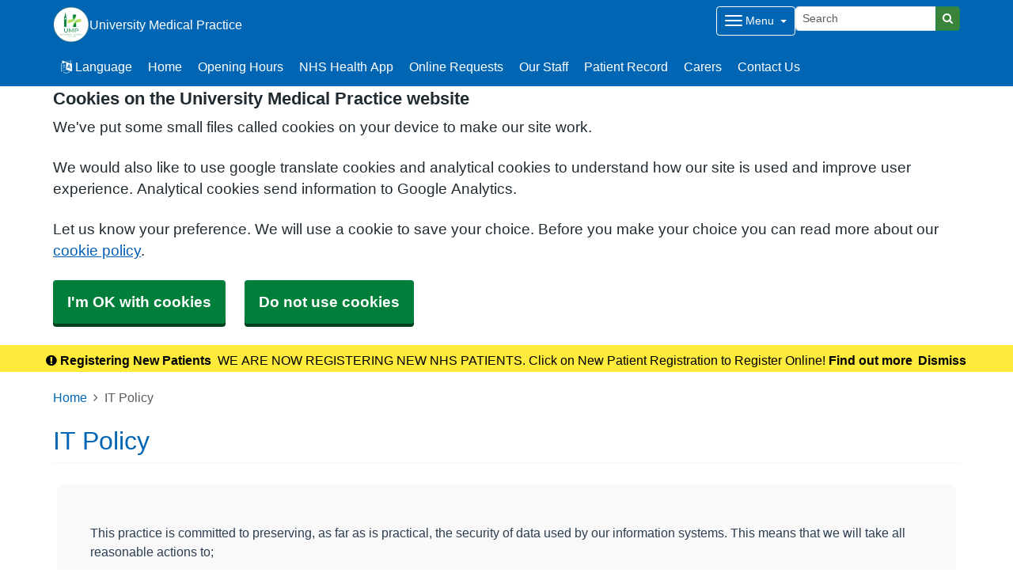

--- FILE ---
content_type: text/html; charset=utf-8
request_url: https://www.theump.co.uk/it-policy
body_size: 9669
content:


<!DOCTYPE html>
<html lang="en-gb" class="theme-default">
<head>
    <meta charset="utf-8" />
    <meta name="viewport" content="width=device-width, initial-scale=1.0">
    

            <title>IT Policy - University Medical Practice</title>

    <script src="/scripts/master-upper.js"></script>

    <!--  we use Velocity.js to replace jQuery animate and its performance issues -->
    <script src="https://cdnjs.cloudflare.com/ajax/libs/velocity/1.2.2/velocity.min.js" integrity="sha384-7j+H85qDApQPyKm8wg64JdGgKmzM7trE+amLzYcJLfwR7rixgAeIi1kSX2VHeje4" crossorigin="anonymous"></script>
    <script src="https://www.google.com/recaptcha/api.js?render=6LfdrvYhAAAAAHIx1dEs5DozeEZwwkL4LEQurCTd" async defer></script>
    <script src="/Scripts/vue.min.js"></script>
    <script src="https://unpkg.com/sweetalert/dist/sweetalert.min.js" integrity="sha384-RIQuldGV8mnjGdob13cay/K1AJa+LR7VKHqSXrrB5DPGryn4pMUXRLh92Ev8KlGF" crossorigin="anonymous"></script>
    <script src="https://maps.googleapis.com/maps/api/js?key=AIzaSyDANdBZxMBb6XLst3iVGF4qUsM74bpnEZs&callback=Function.prototype"></script>

    <link href="/Content/sidebar.css" rel="stylesheet" />
    <link rel="icon" type="image/png" sizes="16x16" href="/Images/favicon.ico">
    <link rel="apple-touch-icon" href="/images/apple-touch-icon.png">

    <script>
        // show loading page if in iframe
        if (self !== top) {
            window.onbeforeunload = function () {
                editorWindow.showMainPageLoading();
            };
        }
    </script>


</head>
<body class="style-rounded ">
    <script>document.body.className = ((document.body.className) ? document.body.className + ' js-enabled' : 'js-enabled');</script>

    <link rel="stylesheet" href="/content/master.css" type="text/css" />
    

    <div id="fb-root"></div>
    <input id="CurrentTemplateId" name="CurrentTemplateId" type="hidden" value="5" />
    <div class="sidebar-container">
        <a id='PageHelp' class="sidebar-button-container" target='_blank' href='' role="button" aria-label="Page Help" rel="noopener noreferrer">
            <div class="sidebar-button sidebar-blue"><i class='fa fa-fw fa-question-circle-o'></i></div>
            <div class="sidebar-button sidebar-button-hover sidebar-blue"><i class='fa fa-fw fa-arrow-circle-o-right'></i></div>
            <div class="sidebar-button-text sidebar-blue"></div>
        </a>
        <a id='DataEditorLink' class="sidebar-button-container" target='_blank' href='' role="button" aria-label="Data Editor" rel="noopener noreferrer">
            <div class="sidebar-button sidebar-green"><i class='fa fa-pencil'></i></div>
            <div class="sidebar-button sidebar-button-hover sidebar-green"><i class='fa fa-fw fa-arrow-circle-o-right'></i></div>
            <div class="sidebar-button-text sidebar-green"></div>
        </a>
    </div>

    <div class="master-container">
        

<link href="/Content/Templates/GridColouredTemplate/GridColouredTemplate.css" rel="stylesheet" text="text/css" />
<link href="/Public/M85167/Styles/Grid - Coloured.css?m=638297691475047851" rel="stylesheet" type="text/css" />
<div id="cookie-banner" aria-labelledby="cookiebanner-header" role="region" aria-label="Cookie Banner">
    <div class="container">
        <h2 id="cookiebanner-header">Cookies on the University Medical Practice website</h2>
        <p>We've put some small files called cookies on your device to make our site work.</p>
        <p>We would also like to use google translate cookies and analytical cookies to understand how our site is used and improve user experience. Analytical cookies send information to Google Analytics.</p>
        <p>Let us know your preference. We will use a cookie to save your choice. Before you make your choice you can read more about our <a href="/FooterLinks/CookiePolicy">cookie policy</a>.</p>
        <button id="cookie-banner-accept">I'm OK with cookies</button>
        <button id="cookie-banner-reject">Do not use cookies</button>
    </div>
</div>
<div id="cookie-banner-confirmation" role="region" aria-label="Cookie Banner Confirmation">
    <div class="container">
        <p>
            You can change your cookie settings at any time using our <a href="/FooterLinks/CookiePolicy">cookie policy</a>.
        </p>
    </div>
</div>


<div id="bootstrap-square" class="gridcoloured-template">
    <div class="header" role="banner">
            
<!--Header Small-->
<div class="header header-small">
    <div class="container">
        <div class="header-container">
            <div class="header-logo-container">
                <div class="headerlogo" role="heading" aria-level="1">
                    <a href="/">
                            <span class="logo">
                                <img src="/_Common/GetImage?fileId=286858" class="img-fluid" alt="University Medical Practice Logo" />
                            </span>
                        <div class="navbar-brand">
                            University Medical Practice
                        </div>
                    </a>
                </div>
            </div>

            <div class="header-items">



<div class="dropdown mobile-menu d-block d-sm-none">
    <button type="button" class="btn btn-link btn-sm dropdown-hamburger dropdown-toggle " data-bs-toggle="dropdown" aria-label="Dropdown Menu" data-bs-target="#dropdownmenu_d8c57963_c7c8_4b2d_85cc_704bad05346c"
            aria-expanded="false" aria-pressed="false" data-bs-display="static" tabindex="-1">
        <span class="hamburger-icon">
            <span class="icon-bar"></span>
            <span class="icon-bar"></span>
            <span class="icon-bar"></span>
        </span>
        <span class="menu-label">Menu</span>
    </button>

    <div role="navigation" aria-label="Dropdown Menu" id="dropdownmenu_d8c57963_c7c8_4b2d_85cc_704bad05346c" aria-hidden="true" class="dropdown-control">
        <ul class="header-hamburger dropdown-menu dropdown-menu-end">

                        <li class="dropdown-item">
                            
<a href="#" data-bs-toggle="modal" data-bs-target="#googleTranslateModal" tabindex="-1">
    <i class=" fa fa-language"></i> 
    Language</a>

                        </li>
                        <li class="dropdown-item">
                            <a href="/homepage" target="" rel="noopener noreferrer">


                                Home
                            </a>
                        </li>
                        <li class="dropdown-item">
                            <a href="/opening-hours" target="" rel="noopener noreferrer">


                                Opening Hours
                            </a>
                        </li>
                        <li class="dropdown-item">
                            <a href="https://www.theump.co.uk/nhs-health-app" target=" _blank" rel="noopener noreferrer">


                                NHS Health App
                            </a>
                        </li>
                        <li class="dropdown-item">
                            <a href="/online-requests" target="" rel="noopener noreferrer">


                                Online Requests
                            </a>
                        </li>
                        <li class="dropdown-item">
                            <a href="/our-staff" target="" rel="noopener noreferrer">


                                Our Staff
                            </a>
                        </li>
                        <li class="dropdown-item">
                            <a href="/patient-record" target="" rel="noopener noreferrer">


                                Patient Record 
                            </a>
                        </li>
                        <li class="dropdown-item">
                            <a href="https://www.theump.co.uk/carers" target=" _blank" rel="noopener noreferrer">


                                Carers
                            </a>
                        </li>
                        <li class="dropdown-item">
                            <a href="/contact-us" target="" rel="noopener noreferrer">


                                Contact Us
                            </a>
                        </li>
                        <li class="dropdown-item">
                            <a href="/new-patients-2" target="" rel="noopener noreferrer">
                                    <i class="fa fa-pencil"></i>


                                New Patient Registration
                            </a>
                        </li>
                        <li class="dropdown-item">
                            <a href="/prescriptions" target="" rel="noopener noreferrer">
                                    <i class="fa fa-medkit"></i>


                                Prescriptions
                            </a>
                        </li>
                        <li class="dropdown-item">
                            <a href="/online-requests" target="" rel="noopener noreferrer">
                                    <i class="fa fa-laptop"></i>


                                Online Request
                            </a>
                        </li>
                        <li class="dropdown-item">
                            <a href="/health-advice" target="" rel="noopener noreferrer">
                                    <i class="fa fa-comments"></i>


                                Health Advice
                            </a>
                        </li>
                        <li class="dropdown-item">
                            <a href="/patient-participation-group-ppg" target="" rel="noopener noreferrer">
                                    <i class="fa fa-users"></i>


                                Patient Participation Group         (PPG)
                            </a>
                        </li>
                        <li class="dropdown-item">
                            <a href="/student-services" target="" rel="noopener noreferrer">
                                    <i class="fa fa-graduation-cap"></i>


                                Student Services &amp; Support 
                            </a>
                        </li>
        </ul>
    </div>
</div>


<div class="dropdown mobile-menu d-none d-sm-block">
    <button type="button" class="btn btn-link btn-sm dropdown-hamburger dropdown-toggle " data-bs-toggle="dropdown" aria-label="Dropdown Menu" data-bs-target="#dropdownmenu_431a7b86_3820_4141_9e30_919afcad5b1e"
            aria-expanded="false" aria-pressed="false" data-bs-display="static" tabindex="-1">
        <span class="hamburger-icon">
            <span class="icon-bar"></span>
            <span class="icon-bar"></span>
            <span class="icon-bar"></span>
        </span>
        <span class="menu-label">Menu</span>
    </button>

    <div role="navigation" aria-label="Dropdown Menu" id="dropdownmenu_431a7b86_3820_4141_9e30_919afcad5b1e" aria-hidden="true" class="dropdown-control">
        <ul class="header-hamburger dropdown-menu dropdown-menu-end">

                        <li class="dropdown-item">
                            <a href="/new-patients-2" target="" rel="noopener noreferrer">
                                    <i class="fa fa-pencil"></i>


                                New Patient Registration
                            </a>
                        </li>
                        <li class="dropdown-item">
                            <a href="/prescriptions" target="" rel="noopener noreferrer">
                                    <i class="fa fa-medkit"></i>


                                Prescriptions
                            </a>
                        </li>
                        <li class="dropdown-item">
                            <a href="/online-requests" target="" rel="noopener noreferrer">
                                    <i class="fa fa-laptop"></i>


                                Online Request
                            </a>
                        </li>
                        <li class="dropdown-item">
                            <a href="/health-advice" target="" rel="noopener noreferrer">
                                    <i class="fa fa-comments"></i>


                                Health Advice
                            </a>
                        </li>
                        <li class="dropdown-item">
                            <a href="/patient-participation-group-ppg" target="" rel="noopener noreferrer">
                                    <i class="fa fa-users"></i>


                                Patient Participation Group         (PPG)
                            </a>
                        </li>
                        <li class="dropdown-item">
                            <a href="/student-services" target="" rel="noopener noreferrer">
                                    <i class="fa fa-graduation-cap"></i>


                                Student Services &amp; Support 
                            </a>
                        </li>
        </ul>
    </div>
</div>
            </div>
            
<div id="searchBar" class="searchbar search-fullwidth">
<form action="/Search/Results" class="form-inline" id="searchForm2" method="post" role="search">        <input type="hidden" id="reCaptchaSiteKey" value="6LfdrvYhAAAAAHIx1dEs5DozeEZwwkL4LEQurCTd" />
        <div class="input-group input-group-sm">
            <input id="fullSearchText" type="text" class="searchClass form-control" name="query" placeholder="Search" aria-label="Search">
            <input id="searchCaptcha" name="searchCaptcha" type="hidden" value="" />
            <button class="btn btn-success" type="submit" aria-label="Search"><i class="fa fa-search"></i></button>
        </div>
<input name="__RequestVerificationToken" type="hidden" value="CfDJ8Ph2pgcbNdlCpbzw-rL9fslREJOj3FCHjaMVxCSAMoS4cjFnbUhzU9-sLDMFO9tFEC1QJNTqF1Z54Swq2YaeVlV2AHJSCKeWFS9VRD6qyw9iNndzjDdUX5DzeYKzEQ8IYqG0zEtq3R2et7zDE7Vo0Lk" /></form></div>

        </div>

        <div class="menu-container">
            

    <div class="main-menu d-none d-sm-block" role="navigation" aria-label="Main Menu">
        <ul class="nav menu menu-text horizontal">
                        <li>
                            
<a href="#" data-bs-toggle="modal" data-bs-target="#googleTranslateModal" tabindex="-1">
    <i class=" fa fa-language"></i> 
    Language</a>

                        </li>
                        <li>
                            <a href="/homepage" target="" rel="noopener noreferrer" tabindex="-1">


                                Home
                            </a>
                        </li>
                        <li>
                            <a href="/opening-hours" target="" rel="noopener noreferrer" tabindex="-1">


                                Opening Hours
                            </a>
                        </li>
                        <li>
                            <a href="https://www.theump.co.uk/nhs-health-app" target=" _blank" rel="noopener noreferrer" tabindex="-1">


                                NHS Health App
                            </a>
                        </li>
                        <li>
                            <a href="/online-requests" target="" rel="noopener noreferrer" tabindex="-1">


                                Online Requests
                            </a>
                        </li>
                        <li>
                            <a href="/our-staff" target="" rel="noopener noreferrer" tabindex="-1">


                                Our Staff
                            </a>
                        </li>
                        <li>
                            <a href="/patient-record" target="" rel="noopener noreferrer" tabindex="-1">


                                Patient Record 
                            </a>
                        </li>
                        <li>
                            <a href="https://www.theump.co.uk/carers" target=" _blank" rel="noopener noreferrer" tabindex="-1">


                                Carers
                            </a>
                        </li>
                        <li>
                            <a href="/contact-us" target="" rel="noopener noreferrer" tabindex="-1">


                                Contact Us
                            </a>
                        </li>
        </ul>
    </div>

        </div>
    </div>
</div>

<div id="practiceBanner" class="practice-banner-alert" role="region" aria-label="Practice Banner">
    <div class="alert-container">
        <div class="alert-title" id="pactiseBannerTitle">
            <i class="fa fa-exclamation-circle" aria-hidden="true"></i>
            Registering New Patients &nbsp;
        </div>
        <div class="alert-content">
            WE ARE NOW REGISTERING NEW NHS PATIENTS. Click on New Patient Registration to Register Online!
        </div>
        <div class="alert-link">
            <a href="/_Common/PracticeBanner" title="Find out more">Find out more</a>
        </div>
        <div class="alert-dismiss">
            <a href="#" title="Dismiss">Dismiss</a>
        </div>
    </div>
</div>

<script type="text/javascript" data-cookiecategory="strict">
    const pbcookieKey = 'PracticeBannerAccepted';
    const refId = '00000000-0000-0000-0000-000000000000';
    $(document).ready(function () {

        $('#practiceBanner a').on('click', function () {
            saveCookie();
            $('#practiceBanner').hide();
            if (document.onBannerDismiss) {
                document.onBannerDismiss();
            }
        });

        checkCookie();
    });

    function checkCookie(){

        const cookie = Cookies.get(pbcookieKey);
        // if no cookie found then just show the banner.
        if (cookie === undefined) {
            $('#practiceBanner').show();
            return;
        }
       
        // check if already accepted cookie previously
        const iscookieAccepted = (cookie.toLowerCase() === 'true');
        if (iscookieAccepted) {
            saveCookie(); // need to change cookie to new format
            return;
        }

        // now check if reference ids match (if they don't then show banner again)
        if (refId !== cookie) {
            $('#practiceBanner').show();
        }
    }

    function saveCookie() {
        Cookies.set(pbcookieKey, refId, { expires: 1, secure: true });
    }

</script>
    </div>

    <main class="page-content" id="maincontent" role="main">
        


        

<div id="WidgetPage" msw-page>    
    <div class="container">
        	<div>
		<nav aria-label="breadcrumb">
			<ol class="breadcrumb">
				<li class="breadcrumb-item"><a href="/">Home</a></li>
				<li class="breadcrumb-item active" aria-current="page">IT Policy</li>
			</ol>
		</nav>
	</div>
	<div id="PageTitleDisplay">
		<div id="PageTitlePanel" class="mt-4">
			<h2>IT Policy</h2>
		</div>
	</div>

    </div>

    
<div id="ContentBlocksContainer">

    <div class="content-row-container">
            
<style type="text/css">
#ContentBlocksContainer #widget-row-98825 { background-color: rgb(255, 255, 255) !important;   
.row-title {   }
.widget-container {
.widget-item-container {
p, li, label {  }
h1, h2, h3, i {  }
.icon { background-color: rgb(255, 255, 255) !important; }
}
.widget-item { background-color: rgb(255, 255, 255) !important; border-color: transparent !important; -webkit-box-shadow: none; -moz-box-shadow: none; box-shadow: none;  
&.image-widget-default .widget-item-container .image-widget-html { background-color: rgb(255, 255, 255) !important; }
&.widget-menu .widget-menu-list { background-color: darken(rgb(255, 255, 255), 15%) !important; 
li.base { background-color: darken(rgb(255, 255, 255), 15%) !important; }
li a { background-color: darken(rgb(255, 255, 255), 15%) !important;  &:hover { background-color: rgb(255, 255, 255) !important;  } } }
&.widget-menu.widget-menu-icongroup #menuWidget .menuContainer .gallery-item a {
.text {  &:hover {  } }
i {  &:hover {  } } }
}
}
}</style>


<div class="widget-row minrow lozad"  id="widget-row-98825" data-id="98825">
    <div class="container widget-row-container" data-pageid="49292">

            <div class="widget-container">

                        

<div class="widget-item information-widget styled-container "
     title=""
     name="Information Widget" id="informationwidget_65590"
     data-url="/InformationWidget/EditWidget?InformationWidgetId=65590"
     data-id="158743">
    <div class="widget-item-container">
                
<div class="content ">
    <p><p>This practice is committed to preserving, as far as is practical, the security of data used by our information systems. This means that we will take all reasonable actions to;</p>
<p><strong>Maintain the Confidentiality of all data within the practice by:</strong></p>
<ul>
<li>Ensuring that only authorised persons can gain access to our systems</li>
<li>Not disclosing information to anyone who has no right to see it</li>
</ul>
<p><strong>Maintain the integrity of all data within the practice by:</strong></p>
<ul>
<li>Taking care over input</li>
<li>Ensuring that all changes are reported and monitored</li>
<li>Checking that the correct record is on the screen before updating</li>
<li>Reporting all apparent errors and ensuring that they are resolved</li>
</ul>
<p><strong>Maintain the availability of all data by:</strong></p>
<ul>
<li>Ensuring that all equipment is protected from intruders</li>
<li>Ensuring that backups are taken at regular, predetermined intervals</li>
<li>Ensuring that contingency is provided for possible failure or equipment theft and that any such contingency plans are tested and kept up to date</li>
</ul>
<p>Additionally we will take all reasonable measures to comply with our legal responsibilities under:</p>
<ul>
<li><a href="https://ico.org.uk/for-organisations/data-protection-act-2018/" target="_blank" rel="noopener noreferrer"><strong>The Data Protection Act (2018)</strong></a></li>
<li><a href="http://www.hse.gov.uk/pUbns/priced/l24.pdf" target="_blank" rel="noopener noreferrer"><strong>The Health and Safety at Work Act (1992)</strong></a></li>
<li><a href="https://www.legislation.gov.uk/ukpga/1990/23/contents" target="_blank" rel="noopener noreferrer"><strong>The Access to Health Records Act (1990)</strong></a></li>
</ul></p>
</div>
    </div>
</div>
                <div class="clearboth"></div>
            </div>
    </div>
</div>

<script>
    // if we are logged in as an editor we need to check if site is not in edit mode,
    // then don't show the message.
    $(function () {
        $(".widget-row-empty").toggleClass('d-none', !IsInEditMode());
    });
</script>
    </div>
</div>
</div>




            <style>
                html {
                    padding-top: 95px;
                }
            </style>

        
    <div id="pagetimeStamp" class="container">
            <span>Page last reviewed: 04 January 2021</span>
        <br />
            <span>Page created: 04 January 2021</span>
    </div>

    </main>
    
<div class="further-information-container" role="complementary" aria-labelledby="further-information-heading">
    <div class="container">
        <h2 id="further-information-heading">Further Information</h2>
        <div class="further-information-grid-container">
            

    <div class="further-information" role="navigation" aria-label="Further Information Menu">
        <ul class="nav menu menu-text horizontal">
                        <li>
                            <a href="/you-and-your-general-practice" target="" rel="noopener noreferrer" tabindex="-1">


                                You and Your General Practice
                            </a>
                        </li>
                        <li>
                            <a href="https://www.birminghamsolihull.icb.nhs.uk/contact-us/compliments-concerns-and-complaints" target=" _blank" rel="noopener noreferrer" tabindex="-1">


                                BSol ICB 
                            </a>
                        </li>
                        <li>
                            <a href="/carers-advice" target="" rel="noopener noreferrer" tabindex="-1">


                                Carers&#x27; Advice
                            </a>
                        </li>
                        <li>
                            <a href="/gp-earnings" target="" rel="noopener noreferrer" tabindex="-1">


                                GP Earnings
                            </a>
                        </li>
                        <li>
                            <a href="/over-the-counter-medicines" target="" rel="noopener noreferrer" tabindex="-1">


                                Over the Counter Medicines
                            </a>
                        </li>
                        <li>
                            <a href="/privacy-notices" target="" rel="noopener noreferrer" tabindex="-1">


                                Privacy Notices
                            </a>
                        </li>
                        <li>
                            <a href="/practice-policies" target="" rel="noopener noreferrer" tabindex="-1">


                                Practice Policies
                            </a>
                        </li>
                        <li>
                            <a href="/statement-of-purpose" target="" rel="noopener noreferrer" tabindex="-1">


                                Statement Of Purpose
                            </a>
                        </li>
                        <li>
                            <a href="/accelerating-patient-online-access-to-gp-records" target="" rel="noopener noreferrer" tabindex="-1">


                                Access to GP Records
                            </a>
                        </li>
                        <li>
                            <a href="https://info@healthwatchbsol.org.uk/" target=" _blank" rel="noopener noreferrer" tabindex="-1">


                                Healthwatch Birmingham and Solihull
                            </a>
                        </li>
        </ul>
    </div>


            
<ul class="nhsuk-footer__list social-media">
</ul>


            <ul class="nhsuk-footer__list">
    <li class="parent-link is-empty">
        <div class="parent-link-container">
                <div class="parent-link-placeholder">
                    <i class="fa fa-plus"></i> Add Footer Link
                </div>
        </div>
    </li>
</ul>

        </div>
    </div>
</div>

</div>


<script>
    $(function () {
        $(window).on("resize", () => resizeForFixedHeader());

        document.onBannerDismiss = resizeForFixedHeader;

        resizeForFixedHeader();
    });
</script>


            <script type="text/plain" data-cookiecategory="functionality" src="/Scripts/Google/google-translate.js"></script>
            <script type="text/plain" data-cookiecategory="functionality" src="//translate.google.com/translate_a/element.js?cb=googleTranslateElementInit"></script>
        <div id="footer" role="contentinfo">
    <div class="container">
        <div class="row">
            <div class="col-sm-6">
                <ul>
                            <li><a href="/Account/Login?returnUrl=%2Fit-policy">Sign in</a></li>
                </ul>
                <div class="clearfix"></div>
            </div>
            <div class="col-sm-6">
                <ul>
                    <li>&copy; 2026 Built by <a href="https://www.mysurgerywebsite.co.uk/live" target="_blank" rel="noreferrer noopener">My Surgery Website</a></li>
                    <li><a href="/FooterLinks/Accessibility">Accessibility</a></li>
<li><a href="/FooterLinks/CookiePolicy">Cookie policy</a></li>
<li><a href="/FooterLinks/YourData">Your data</a></li>
<li><a href="/Sitemap">Site map</a></li>
                </ul>
            </div>
        </div>
    </div>
</div>
    </div>


    <script src="/scripts/master-lower-public.js"></script>

    <script>
        const observer = lozad();
        observer.observe();
    </script>



    <!-- Google Analytics (UA) -->
<input type="hidden" id="CustUACode" value="">
<script type="text/plain" data-cookiecategory="performance" src="/Scripts/Google/google-analytics.js"></script>
<!-- End Google Analytics (UA)-->

    <!-- Google Tag Manager -->
<input type="hidden" id="GoogleTagManagerKey" value="GTM-KQ5QNDF">
<script type="text/plain" data-cookiecategory="performance" src="/Scripts/Google/google-tag-manager.js"></script>
<!-- End Google Tag Manager -->

    <script src="/Scripts/browser-update.js"></script>

    <!-- hide edit/sign out buttons if in 'edit' mode -->
    <script type="text/javascript">

        // used in a few places (also duplicated), so now moved into a more global area.
        function resizeForFixedHeader() {
            var height = $(".header-small").outerHeight();
            $("html").css("padding-top", height);
        }

        function toggleSnow(){
            var isSnow = $('#SnowtimeLink').data("snow");
            if (isSnow == undefined || isSnow == 1){
                DoSnowtime(false, '');
                $('#SnowtimeLink').data('snow', 0);
            }
            else{
                DoSnowtime(true, 'fa-snowflake-o');
                $('#SnowtimeLink').data('snow', 1);
            }
        }

        function IsInEditMode() {
            var origin = window.location.origin;
            var parentOrigin = window.parent.location.origin;
            // only check if both parent and current location are of same origin
            if (origin.localeCompare(parentOrigin) === 0) {
                return window.parent.location.pathname.indexOf("/edit") === 0;
            }

            return false;
        }

        $(function () {
            $(".editor").css('visibility', IsInEditMode() ? 'hidden' : 'visible');
        });

        $(document).on("click", function (ev) {
            clickev = jQuery.Event('click', { 'offsetX': ev.offsetX, 'offsetY': ev.offsetY });
            if (self != top)
                parent.$("body").trigger(clickev);
        })

        if (window.addEventListener && window.requestAnimationFrame && document.getElementsByClassName) window.addEventListener('load', function() {

            // start
            var pItem = document.getElementsByClassName('progressive replace'), pCount, timer;

            // scroll and resize events
            window.addEventListener('scroll', scroller, false);
            window.addEventListener('resize', scroller, false);

            // DOM mutation observer
            if (MutationObserver) {

                var observer = new MutationObserver(function() {
                    if (pItem.length !== pCount) inView();
                });
                observer.observe(document.body, { subtree: true, childList: true, attributes: true, characterData: true });

            }

            // initial check
            inView();


            // throttled scroll/resize
            function scroller() {

                timer = timer || setTimeout(function() {
                    timer = null;
                    inView();
                }, 300);

            }


            // image in view?
            function inView() {

                if (pItem.length) requestAnimationFrame(function() {

                    var wT = window.pageYOffset, wB = wT + window.innerHeight, cRect, pT, pB, p = 0;
                    while (p < pItem.length) {

                        cRect = pItem[p].getBoundingClientRect();
                        pT = wT + cRect.top;
                        pB = pT + cRect.height;

                        if (wT < pB && wB > pT) {
                            loadFullImage(pItem[p]);
                            pItem[p].classList.remove('replace');
                        }
                        else p++;

                    }

                    pCount = pItem.length;

                });

            }


            // replace with full image
            function loadFullImage(item) {

                var href = item && (item.getAttribute('data-href') || item.href);
                if (!href) return;

                // load image
                var img = new Image();
                if (item.dataset) {
                    img.srcset = item.dataset.srcset || '';
                    img.sizes = item.dataset.sizes || '';
                }
                img.src = href;
                img.className = 'reveal';
                if (img.complete) addImg();
                else img.onload = addImg;

                // replace image
                function addImg() {

                    requestAnimationFrame(function() {

                        // disable click
                        if (href === item.href) {
                            item.style.cursor = 'default';
                            item.addEventListener('click', function(e) { e.preventDefault(); }, false);
                        }

                        // preview image
                        var pImg = item.querySelector && item.querySelector('img.preview');

                        // add full image
                        item.insertBefore(img, pImg && pImg.nextSibling).addEventListener('animationend', function() {

                            // remove preview image
                            if (pImg) {
                                img.alt = pImg.alt || '';
                                item.removeChild(pImg);
                            }

                            img.classList.remove('reveal');

                        });

                    });

                }

            }

        }, false);
    </script>

    <div class="modal fade" id="googleTranslateModal" tabindex="-1" role="dialog" aria-labelledby="modalTranslateTitle">
        <div class="modal-dialog" role="document">
            <div class="modal-content">
                <div class="modal-header">
                    <h3 class="modal-title" id="modalTranslateTitle">Translate this website with google</h3>
                    <button type="button" class="btn-close" data-bs-dismiss="modal" aria-label="Close"></button>
                </div>
                <div class="modal-body">
                    <div id="google_translate_element"></div>
                </div>
            </div>
        </div>
    </div>


        <script async type="text/javascript" data-account="C3fgA2IAAh" src="https://cdn.userway.org/widget.js" data-uw-styling-context="true"></script>
</body>
</html>



--- FILE ---
content_type: text/html; charset=utf-8
request_url: https://www.google.com/recaptcha/api2/anchor?ar=1&k=6LfdrvYhAAAAAHIx1dEs5DozeEZwwkL4LEQurCTd&co=aHR0cHM6Ly93d3cudGhldW1wLmNvLnVrOjQ0Mw..&hl=en&v=9TiwnJFHeuIw_s0wSd3fiKfN&size=invisible&anchor-ms=20000&execute-ms=30000&cb=m43d9d8jkru9
body_size: 48421
content:
<!DOCTYPE HTML><html dir="ltr" lang="en"><head><meta http-equiv="Content-Type" content="text/html; charset=UTF-8">
<meta http-equiv="X-UA-Compatible" content="IE=edge">
<title>reCAPTCHA</title>
<style type="text/css">
/* cyrillic-ext */
@font-face {
  font-family: 'Roboto';
  font-style: normal;
  font-weight: 400;
  font-stretch: 100%;
  src: url(//fonts.gstatic.com/s/roboto/v48/KFO7CnqEu92Fr1ME7kSn66aGLdTylUAMa3GUBHMdazTgWw.woff2) format('woff2');
  unicode-range: U+0460-052F, U+1C80-1C8A, U+20B4, U+2DE0-2DFF, U+A640-A69F, U+FE2E-FE2F;
}
/* cyrillic */
@font-face {
  font-family: 'Roboto';
  font-style: normal;
  font-weight: 400;
  font-stretch: 100%;
  src: url(//fonts.gstatic.com/s/roboto/v48/KFO7CnqEu92Fr1ME7kSn66aGLdTylUAMa3iUBHMdazTgWw.woff2) format('woff2');
  unicode-range: U+0301, U+0400-045F, U+0490-0491, U+04B0-04B1, U+2116;
}
/* greek-ext */
@font-face {
  font-family: 'Roboto';
  font-style: normal;
  font-weight: 400;
  font-stretch: 100%;
  src: url(//fonts.gstatic.com/s/roboto/v48/KFO7CnqEu92Fr1ME7kSn66aGLdTylUAMa3CUBHMdazTgWw.woff2) format('woff2');
  unicode-range: U+1F00-1FFF;
}
/* greek */
@font-face {
  font-family: 'Roboto';
  font-style: normal;
  font-weight: 400;
  font-stretch: 100%;
  src: url(//fonts.gstatic.com/s/roboto/v48/KFO7CnqEu92Fr1ME7kSn66aGLdTylUAMa3-UBHMdazTgWw.woff2) format('woff2');
  unicode-range: U+0370-0377, U+037A-037F, U+0384-038A, U+038C, U+038E-03A1, U+03A3-03FF;
}
/* math */
@font-face {
  font-family: 'Roboto';
  font-style: normal;
  font-weight: 400;
  font-stretch: 100%;
  src: url(//fonts.gstatic.com/s/roboto/v48/KFO7CnqEu92Fr1ME7kSn66aGLdTylUAMawCUBHMdazTgWw.woff2) format('woff2');
  unicode-range: U+0302-0303, U+0305, U+0307-0308, U+0310, U+0312, U+0315, U+031A, U+0326-0327, U+032C, U+032F-0330, U+0332-0333, U+0338, U+033A, U+0346, U+034D, U+0391-03A1, U+03A3-03A9, U+03B1-03C9, U+03D1, U+03D5-03D6, U+03F0-03F1, U+03F4-03F5, U+2016-2017, U+2034-2038, U+203C, U+2040, U+2043, U+2047, U+2050, U+2057, U+205F, U+2070-2071, U+2074-208E, U+2090-209C, U+20D0-20DC, U+20E1, U+20E5-20EF, U+2100-2112, U+2114-2115, U+2117-2121, U+2123-214F, U+2190, U+2192, U+2194-21AE, U+21B0-21E5, U+21F1-21F2, U+21F4-2211, U+2213-2214, U+2216-22FF, U+2308-230B, U+2310, U+2319, U+231C-2321, U+2336-237A, U+237C, U+2395, U+239B-23B7, U+23D0, U+23DC-23E1, U+2474-2475, U+25AF, U+25B3, U+25B7, U+25BD, U+25C1, U+25CA, U+25CC, U+25FB, U+266D-266F, U+27C0-27FF, U+2900-2AFF, U+2B0E-2B11, U+2B30-2B4C, U+2BFE, U+3030, U+FF5B, U+FF5D, U+1D400-1D7FF, U+1EE00-1EEFF;
}
/* symbols */
@font-face {
  font-family: 'Roboto';
  font-style: normal;
  font-weight: 400;
  font-stretch: 100%;
  src: url(//fonts.gstatic.com/s/roboto/v48/KFO7CnqEu92Fr1ME7kSn66aGLdTylUAMaxKUBHMdazTgWw.woff2) format('woff2');
  unicode-range: U+0001-000C, U+000E-001F, U+007F-009F, U+20DD-20E0, U+20E2-20E4, U+2150-218F, U+2190, U+2192, U+2194-2199, U+21AF, U+21E6-21F0, U+21F3, U+2218-2219, U+2299, U+22C4-22C6, U+2300-243F, U+2440-244A, U+2460-24FF, U+25A0-27BF, U+2800-28FF, U+2921-2922, U+2981, U+29BF, U+29EB, U+2B00-2BFF, U+4DC0-4DFF, U+FFF9-FFFB, U+10140-1018E, U+10190-1019C, U+101A0, U+101D0-101FD, U+102E0-102FB, U+10E60-10E7E, U+1D2C0-1D2D3, U+1D2E0-1D37F, U+1F000-1F0FF, U+1F100-1F1AD, U+1F1E6-1F1FF, U+1F30D-1F30F, U+1F315, U+1F31C, U+1F31E, U+1F320-1F32C, U+1F336, U+1F378, U+1F37D, U+1F382, U+1F393-1F39F, U+1F3A7-1F3A8, U+1F3AC-1F3AF, U+1F3C2, U+1F3C4-1F3C6, U+1F3CA-1F3CE, U+1F3D4-1F3E0, U+1F3ED, U+1F3F1-1F3F3, U+1F3F5-1F3F7, U+1F408, U+1F415, U+1F41F, U+1F426, U+1F43F, U+1F441-1F442, U+1F444, U+1F446-1F449, U+1F44C-1F44E, U+1F453, U+1F46A, U+1F47D, U+1F4A3, U+1F4B0, U+1F4B3, U+1F4B9, U+1F4BB, U+1F4BF, U+1F4C8-1F4CB, U+1F4D6, U+1F4DA, U+1F4DF, U+1F4E3-1F4E6, U+1F4EA-1F4ED, U+1F4F7, U+1F4F9-1F4FB, U+1F4FD-1F4FE, U+1F503, U+1F507-1F50B, U+1F50D, U+1F512-1F513, U+1F53E-1F54A, U+1F54F-1F5FA, U+1F610, U+1F650-1F67F, U+1F687, U+1F68D, U+1F691, U+1F694, U+1F698, U+1F6AD, U+1F6B2, U+1F6B9-1F6BA, U+1F6BC, U+1F6C6-1F6CF, U+1F6D3-1F6D7, U+1F6E0-1F6EA, U+1F6F0-1F6F3, U+1F6F7-1F6FC, U+1F700-1F7FF, U+1F800-1F80B, U+1F810-1F847, U+1F850-1F859, U+1F860-1F887, U+1F890-1F8AD, U+1F8B0-1F8BB, U+1F8C0-1F8C1, U+1F900-1F90B, U+1F93B, U+1F946, U+1F984, U+1F996, U+1F9E9, U+1FA00-1FA6F, U+1FA70-1FA7C, U+1FA80-1FA89, U+1FA8F-1FAC6, U+1FACE-1FADC, U+1FADF-1FAE9, U+1FAF0-1FAF8, U+1FB00-1FBFF;
}
/* vietnamese */
@font-face {
  font-family: 'Roboto';
  font-style: normal;
  font-weight: 400;
  font-stretch: 100%;
  src: url(//fonts.gstatic.com/s/roboto/v48/KFO7CnqEu92Fr1ME7kSn66aGLdTylUAMa3OUBHMdazTgWw.woff2) format('woff2');
  unicode-range: U+0102-0103, U+0110-0111, U+0128-0129, U+0168-0169, U+01A0-01A1, U+01AF-01B0, U+0300-0301, U+0303-0304, U+0308-0309, U+0323, U+0329, U+1EA0-1EF9, U+20AB;
}
/* latin-ext */
@font-face {
  font-family: 'Roboto';
  font-style: normal;
  font-weight: 400;
  font-stretch: 100%;
  src: url(//fonts.gstatic.com/s/roboto/v48/KFO7CnqEu92Fr1ME7kSn66aGLdTylUAMa3KUBHMdazTgWw.woff2) format('woff2');
  unicode-range: U+0100-02BA, U+02BD-02C5, U+02C7-02CC, U+02CE-02D7, U+02DD-02FF, U+0304, U+0308, U+0329, U+1D00-1DBF, U+1E00-1E9F, U+1EF2-1EFF, U+2020, U+20A0-20AB, U+20AD-20C0, U+2113, U+2C60-2C7F, U+A720-A7FF;
}
/* latin */
@font-face {
  font-family: 'Roboto';
  font-style: normal;
  font-weight: 400;
  font-stretch: 100%;
  src: url(//fonts.gstatic.com/s/roboto/v48/KFO7CnqEu92Fr1ME7kSn66aGLdTylUAMa3yUBHMdazQ.woff2) format('woff2');
  unicode-range: U+0000-00FF, U+0131, U+0152-0153, U+02BB-02BC, U+02C6, U+02DA, U+02DC, U+0304, U+0308, U+0329, U+2000-206F, U+20AC, U+2122, U+2191, U+2193, U+2212, U+2215, U+FEFF, U+FFFD;
}
/* cyrillic-ext */
@font-face {
  font-family: 'Roboto';
  font-style: normal;
  font-weight: 500;
  font-stretch: 100%;
  src: url(//fonts.gstatic.com/s/roboto/v48/KFO7CnqEu92Fr1ME7kSn66aGLdTylUAMa3GUBHMdazTgWw.woff2) format('woff2');
  unicode-range: U+0460-052F, U+1C80-1C8A, U+20B4, U+2DE0-2DFF, U+A640-A69F, U+FE2E-FE2F;
}
/* cyrillic */
@font-face {
  font-family: 'Roboto';
  font-style: normal;
  font-weight: 500;
  font-stretch: 100%;
  src: url(//fonts.gstatic.com/s/roboto/v48/KFO7CnqEu92Fr1ME7kSn66aGLdTylUAMa3iUBHMdazTgWw.woff2) format('woff2');
  unicode-range: U+0301, U+0400-045F, U+0490-0491, U+04B0-04B1, U+2116;
}
/* greek-ext */
@font-face {
  font-family: 'Roboto';
  font-style: normal;
  font-weight: 500;
  font-stretch: 100%;
  src: url(//fonts.gstatic.com/s/roboto/v48/KFO7CnqEu92Fr1ME7kSn66aGLdTylUAMa3CUBHMdazTgWw.woff2) format('woff2');
  unicode-range: U+1F00-1FFF;
}
/* greek */
@font-face {
  font-family: 'Roboto';
  font-style: normal;
  font-weight: 500;
  font-stretch: 100%;
  src: url(//fonts.gstatic.com/s/roboto/v48/KFO7CnqEu92Fr1ME7kSn66aGLdTylUAMa3-UBHMdazTgWw.woff2) format('woff2');
  unicode-range: U+0370-0377, U+037A-037F, U+0384-038A, U+038C, U+038E-03A1, U+03A3-03FF;
}
/* math */
@font-face {
  font-family: 'Roboto';
  font-style: normal;
  font-weight: 500;
  font-stretch: 100%;
  src: url(//fonts.gstatic.com/s/roboto/v48/KFO7CnqEu92Fr1ME7kSn66aGLdTylUAMawCUBHMdazTgWw.woff2) format('woff2');
  unicode-range: U+0302-0303, U+0305, U+0307-0308, U+0310, U+0312, U+0315, U+031A, U+0326-0327, U+032C, U+032F-0330, U+0332-0333, U+0338, U+033A, U+0346, U+034D, U+0391-03A1, U+03A3-03A9, U+03B1-03C9, U+03D1, U+03D5-03D6, U+03F0-03F1, U+03F4-03F5, U+2016-2017, U+2034-2038, U+203C, U+2040, U+2043, U+2047, U+2050, U+2057, U+205F, U+2070-2071, U+2074-208E, U+2090-209C, U+20D0-20DC, U+20E1, U+20E5-20EF, U+2100-2112, U+2114-2115, U+2117-2121, U+2123-214F, U+2190, U+2192, U+2194-21AE, U+21B0-21E5, U+21F1-21F2, U+21F4-2211, U+2213-2214, U+2216-22FF, U+2308-230B, U+2310, U+2319, U+231C-2321, U+2336-237A, U+237C, U+2395, U+239B-23B7, U+23D0, U+23DC-23E1, U+2474-2475, U+25AF, U+25B3, U+25B7, U+25BD, U+25C1, U+25CA, U+25CC, U+25FB, U+266D-266F, U+27C0-27FF, U+2900-2AFF, U+2B0E-2B11, U+2B30-2B4C, U+2BFE, U+3030, U+FF5B, U+FF5D, U+1D400-1D7FF, U+1EE00-1EEFF;
}
/* symbols */
@font-face {
  font-family: 'Roboto';
  font-style: normal;
  font-weight: 500;
  font-stretch: 100%;
  src: url(//fonts.gstatic.com/s/roboto/v48/KFO7CnqEu92Fr1ME7kSn66aGLdTylUAMaxKUBHMdazTgWw.woff2) format('woff2');
  unicode-range: U+0001-000C, U+000E-001F, U+007F-009F, U+20DD-20E0, U+20E2-20E4, U+2150-218F, U+2190, U+2192, U+2194-2199, U+21AF, U+21E6-21F0, U+21F3, U+2218-2219, U+2299, U+22C4-22C6, U+2300-243F, U+2440-244A, U+2460-24FF, U+25A0-27BF, U+2800-28FF, U+2921-2922, U+2981, U+29BF, U+29EB, U+2B00-2BFF, U+4DC0-4DFF, U+FFF9-FFFB, U+10140-1018E, U+10190-1019C, U+101A0, U+101D0-101FD, U+102E0-102FB, U+10E60-10E7E, U+1D2C0-1D2D3, U+1D2E0-1D37F, U+1F000-1F0FF, U+1F100-1F1AD, U+1F1E6-1F1FF, U+1F30D-1F30F, U+1F315, U+1F31C, U+1F31E, U+1F320-1F32C, U+1F336, U+1F378, U+1F37D, U+1F382, U+1F393-1F39F, U+1F3A7-1F3A8, U+1F3AC-1F3AF, U+1F3C2, U+1F3C4-1F3C6, U+1F3CA-1F3CE, U+1F3D4-1F3E0, U+1F3ED, U+1F3F1-1F3F3, U+1F3F5-1F3F7, U+1F408, U+1F415, U+1F41F, U+1F426, U+1F43F, U+1F441-1F442, U+1F444, U+1F446-1F449, U+1F44C-1F44E, U+1F453, U+1F46A, U+1F47D, U+1F4A3, U+1F4B0, U+1F4B3, U+1F4B9, U+1F4BB, U+1F4BF, U+1F4C8-1F4CB, U+1F4D6, U+1F4DA, U+1F4DF, U+1F4E3-1F4E6, U+1F4EA-1F4ED, U+1F4F7, U+1F4F9-1F4FB, U+1F4FD-1F4FE, U+1F503, U+1F507-1F50B, U+1F50D, U+1F512-1F513, U+1F53E-1F54A, U+1F54F-1F5FA, U+1F610, U+1F650-1F67F, U+1F687, U+1F68D, U+1F691, U+1F694, U+1F698, U+1F6AD, U+1F6B2, U+1F6B9-1F6BA, U+1F6BC, U+1F6C6-1F6CF, U+1F6D3-1F6D7, U+1F6E0-1F6EA, U+1F6F0-1F6F3, U+1F6F7-1F6FC, U+1F700-1F7FF, U+1F800-1F80B, U+1F810-1F847, U+1F850-1F859, U+1F860-1F887, U+1F890-1F8AD, U+1F8B0-1F8BB, U+1F8C0-1F8C1, U+1F900-1F90B, U+1F93B, U+1F946, U+1F984, U+1F996, U+1F9E9, U+1FA00-1FA6F, U+1FA70-1FA7C, U+1FA80-1FA89, U+1FA8F-1FAC6, U+1FACE-1FADC, U+1FADF-1FAE9, U+1FAF0-1FAF8, U+1FB00-1FBFF;
}
/* vietnamese */
@font-face {
  font-family: 'Roboto';
  font-style: normal;
  font-weight: 500;
  font-stretch: 100%;
  src: url(//fonts.gstatic.com/s/roboto/v48/KFO7CnqEu92Fr1ME7kSn66aGLdTylUAMa3OUBHMdazTgWw.woff2) format('woff2');
  unicode-range: U+0102-0103, U+0110-0111, U+0128-0129, U+0168-0169, U+01A0-01A1, U+01AF-01B0, U+0300-0301, U+0303-0304, U+0308-0309, U+0323, U+0329, U+1EA0-1EF9, U+20AB;
}
/* latin-ext */
@font-face {
  font-family: 'Roboto';
  font-style: normal;
  font-weight: 500;
  font-stretch: 100%;
  src: url(//fonts.gstatic.com/s/roboto/v48/KFO7CnqEu92Fr1ME7kSn66aGLdTylUAMa3KUBHMdazTgWw.woff2) format('woff2');
  unicode-range: U+0100-02BA, U+02BD-02C5, U+02C7-02CC, U+02CE-02D7, U+02DD-02FF, U+0304, U+0308, U+0329, U+1D00-1DBF, U+1E00-1E9F, U+1EF2-1EFF, U+2020, U+20A0-20AB, U+20AD-20C0, U+2113, U+2C60-2C7F, U+A720-A7FF;
}
/* latin */
@font-face {
  font-family: 'Roboto';
  font-style: normal;
  font-weight: 500;
  font-stretch: 100%;
  src: url(//fonts.gstatic.com/s/roboto/v48/KFO7CnqEu92Fr1ME7kSn66aGLdTylUAMa3yUBHMdazQ.woff2) format('woff2');
  unicode-range: U+0000-00FF, U+0131, U+0152-0153, U+02BB-02BC, U+02C6, U+02DA, U+02DC, U+0304, U+0308, U+0329, U+2000-206F, U+20AC, U+2122, U+2191, U+2193, U+2212, U+2215, U+FEFF, U+FFFD;
}
/* cyrillic-ext */
@font-face {
  font-family: 'Roboto';
  font-style: normal;
  font-weight: 900;
  font-stretch: 100%;
  src: url(//fonts.gstatic.com/s/roboto/v48/KFO7CnqEu92Fr1ME7kSn66aGLdTylUAMa3GUBHMdazTgWw.woff2) format('woff2');
  unicode-range: U+0460-052F, U+1C80-1C8A, U+20B4, U+2DE0-2DFF, U+A640-A69F, U+FE2E-FE2F;
}
/* cyrillic */
@font-face {
  font-family: 'Roboto';
  font-style: normal;
  font-weight: 900;
  font-stretch: 100%;
  src: url(//fonts.gstatic.com/s/roboto/v48/KFO7CnqEu92Fr1ME7kSn66aGLdTylUAMa3iUBHMdazTgWw.woff2) format('woff2');
  unicode-range: U+0301, U+0400-045F, U+0490-0491, U+04B0-04B1, U+2116;
}
/* greek-ext */
@font-face {
  font-family: 'Roboto';
  font-style: normal;
  font-weight: 900;
  font-stretch: 100%;
  src: url(//fonts.gstatic.com/s/roboto/v48/KFO7CnqEu92Fr1ME7kSn66aGLdTylUAMa3CUBHMdazTgWw.woff2) format('woff2');
  unicode-range: U+1F00-1FFF;
}
/* greek */
@font-face {
  font-family: 'Roboto';
  font-style: normal;
  font-weight: 900;
  font-stretch: 100%;
  src: url(//fonts.gstatic.com/s/roboto/v48/KFO7CnqEu92Fr1ME7kSn66aGLdTylUAMa3-UBHMdazTgWw.woff2) format('woff2');
  unicode-range: U+0370-0377, U+037A-037F, U+0384-038A, U+038C, U+038E-03A1, U+03A3-03FF;
}
/* math */
@font-face {
  font-family: 'Roboto';
  font-style: normal;
  font-weight: 900;
  font-stretch: 100%;
  src: url(//fonts.gstatic.com/s/roboto/v48/KFO7CnqEu92Fr1ME7kSn66aGLdTylUAMawCUBHMdazTgWw.woff2) format('woff2');
  unicode-range: U+0302-0303, U+0305, U+0307-0308, U+0310, U+0312, U+0315, U+031A, U+0326-0327, U+032C, U+032F-0330, U+0332-0333, U+0338, U+033A, U+0346, U+034D, U+0391-03A1, U+03A3-03A9, U+03B1-03C9, U+03D1, U+03D5-03D6, U+03F0-03F1, U+03F4-03F5, U+2016-2017, U+2034-2038, U+203C, U+2040, U+2043, U+2047, U+2050, U+2057, U+205F, U+2070-2071, U+2074-208E, U+2090-209C, U+20D0-20DC, U+20E1, U+20E5-20EF, U+2100-2112, U+2114-2115, U+2117-2121, U+2123-214F, U+2190, U+2192, U+2194-21AE, U+21B0-21E5, U+21F1-21F2, U+21F4-2211, U+2213-2214, U+2216-22FF, U+2308-230B, U+2310, U+2319, U+231C-2321, U+2336-237A, U+237C, U+2395, U+239B-23B7, U+23D0, U+23DC-23E1, U+2474-2475, U+25AF, U+25B3, U+25B7, U+25BD, U+25C1, U+25CA, U+25CC, U+25FB, U+266D-266F, U+27C0-27FF, U+2900-2AFF, U+2B0E-2B11, U+2B30-2B4C, U+2BFE, U+3030, U+FF5B, U+FF5D, U+1D400-1D7FF, U+1EE00-1EEFF;
}
/* symbols */
@font-face {
  font-family: 'Roboto';
  font-style: normal;
  font-weight: 900;
  font-stretch: 100%;
  src: url(//fonts.gstatic.com/s/roboto/v48/KFO7CnqEu92Fr1ME7kSn66aGLdTylUAMaxKUBHMdazTgWw.woff2) format('woff2');
  unicode-range: U+0001-000C, U+000E-001F, U+007F-009F, U+20DD-20E0, U+20E2-20E4, U+2150-218F, U+2190, U+2192, U+2194-2199, U+21AF, U+21E6-21F0, U+21F3, U+2218-2219, U+2299, U+22C4-22C6, U+2300-243F, U+2440-244A, U+2460-24FF, U+25A0-27BF, U+2800-28FF, U+2921-2922, U+2981, U+29BF, U+29EB, U+2B00-2BFF, U+4DC0-4DFF, U+FFF9-FFFB, U+10140-1018E, U+10190-1019C, U+101A0, U+101D0-101FD, U+102E0-102FB, U+10E60-10E7E, U+1D2C0-1D2D3, U+1D2E0-1D37F, U+1F000-1F0FF, U+1F100-1F1AD, U+1F1E6-1F1FF, U+1F30D-1F30F, U+1F315, U+1F31C, U+1F31E, U+1F320-1F32C, U+1F336, U+1F378, U+1F37D, U+1F382, U+1F393-1F39F, U+1F3A7-1F3A8, U+1F3AC-1F3AF, U+1F3C2, U+1F3C4-1F3C6, U+1F3CA-1F3CE, U+1F3D4-1F3E0, U+1F3ED, U+1F3F1-1F3F3, U+1F3F5-1F3F7, U+1F408, U+1F415, U+1F41F, U+1F426, U+1F43F, U+1F441-1F442, U+1F444, U+1F446-1F449, U+1F44C-1F44E, U+1F453, U+1F46A, U+1F47D, U+1F4A3, U+1F4B0, U+1F4B3, U+1F4B9, U+1F4BB, U+1F4BF, U+1F4C8-1F4CB, U+1F4D6, U+1F4DA, U+1F4DF, U+1F4E3-1F4E6, U+1F4EA-1F4ED, U+1F4F7, U+1F4F9-1F4FB, U+1F4FD-1F4FE, U+1F503, U+1F507-1F50B, U+1F50D, U+1F512-1F513, U+1F53E-1F54A, U+1F54F-1F5FA, U+1F610, U+1F650-1F67F, U+1F687, U+1F68D, U+1F691, U+1F694, U+1F698, U+1F6AD, U+1F6B2, U+1F6B9-1F6BA, U+1F6BC, U+1F6C6-1F6CF, U+1F6D3-1F6D7, U+1F6E0-1F6EA, U+1F6F0-1F6F3, U+1F6F7-1F6FC, U+1F700-1F7FF, U+1F800-1F80B, U+1F810-1F847, U+1F850-1F859, U+1F860-1F887, U+1F890-1F8AD, U+1F8B0-1F8BB, U+1F8C0-1F8C1, U+1F900-1F90B, U+1F93B, U+1F946, U+1F984, U+1F996, U+1F9E9, U+1FA00-1FA6F, U+1FA70-1FA7C, U+1FA80-1FA89, U+1FA8F-1FAC6, U+1FACE-1FADC, U+1FADF-1FAE9, U+1FAF0-1FAF8, U+1FB00-1FBFF;
}
/* vietnamese */
@font-face {
  font-family: 'Roboto';
  font-style: normal;
  font-weight: 900;
  font-stretch: 100%;
  src: url(//fonts.gstatic.com/s/roboto/v48/KFO7CnqEu92Fr1ME7kSn66aGLdTylUAMa3OUBHMdazTgWw.woff2) format('woff2');
  unicode-range: U+0102-0103, U+0110-0111, U+0128-0129, U+0168-0169, U+01A0-01A1, U+01AF-01B0, U+0300-0301, U+0303-0304, U+0308-0309, U+0323, U+0329, U+1EA0-1EF9, U+20AB;
}
/* latin-ext */
@font-face {
  font-family: 'Roboto';
  font-style: normal;
  font-weight: 900;
  font-stretch: 100%;
  src: url(//fonts.gstatic.com/s/roboto/v48/KFO7CnqEu92Fr1ME7kSn66aGLdTylUAMa3KUBHMdazTgWw.woff2) format('woff2');
  unicode-range: U+0100-02BA, U+02BD-02C5, U+02C7-02CC, U+02CE-02D7, U+02DD-02FF, U+0304, U+0308, U+0329, U+1D00-1DBF, U+1E00-1E9F, U+1EF2-1EFF, U+2020, U+20A0-20AB, U+20AD-20C0, U+2113, U+2C60-2C7F, U+A720-A7FF;
}
/* latin */
@font-face {
  font-family: 'Roboto';
  font-style: normal;
  font-weight: 900;
  font-stretch: 100%;
  src: url(//fonts.gstatic.com/s/roboto/v48/KFO7CnqEu92Fr1ME7kSn66aGLdTylUAMa3yUBHMdazQ.woff2) format('woff2');
  unicode-range: U+0000-00FF, U+0131, U+0152-0153, U+02BB-02BC, U+02C6, U+02DA, U+02DC, U+0304, U+0308, U+0329, U+2000-206F, U+20AC, U+2122, U+2191, U+2193, U+2212, U+2215, U+FEFF, U+FFFD;
}

</style>
<link rel="stylesheet" type="text/css" href="https://www.gstatic.com/recaptcha/releases/9TiwnJFHeuIw_s0wSd3fiKfN/styles__ltr.css">
<script nonce="rbO9U3WSezhBqqKTyZONoQ" type="text/javascript">window['__recaptcha_api'] = 'https://www.google.com/recaptcha/api2/';</script>
<script type="text/javascript" src="https://www.gstatic.com/recaptcha/releases/9TiwnJFHeuIw_s0wSd3fiKfN/recaptcha__en.js" nonce="rbO9U3WSezhBqqKTyZONoQ">
      
    </script></head>
<body><div id="rc-anchor-alert" class="rc-anchor-alert"></div>
<input type="hidden" id="recaptcha-token" value="[base64]">
<script type="text/javascript" nonce="rbO9U3WSezhBqqKTyZONoQ">
      recaptcha.anchor.Main.init("[\x22ainput\x22,[\x22bgdata\x22,\x22\x22,\[base64]/[base64]/bmV3IFpbdF0obVswXSk6Sz09Mj9uZXcgWlt0XShtWzBdLG1bMV0pOks9PTM/bmV3IFpbdF0obVswXSxtWzFdLG1bMl0pOks9PTQ/[base64]/[base64]/[base64]/[base64]/[base64]/[base64]/[base64]/[base64]/[base64]/[base64]/[base64]/[base64]/[base64]/[base64]\\u003d\\u003d\x22,\[base64]\\u003d\\u003d\x22,\x22bkpRw7bDrsKkb0EvbcOZwqYJw5oFw4QyKC5FZyMQAcKtasOXwrrDtMKDwo/Cu1vDkcOHFcKFO8KhEcKNw7bDmcKcw4TCvy7CmQIPJV9fVE/DlMO2e8OjIsKuDsKgwoM0CnxSckPCmw/[base64]/[base64]/Cp8KvPMONGsKMwrDCvcK2w45zw4TCncKjw4FsdcKUZ8OhJcO4w7TCn07CrsOrNCzDolHCqlwewoLCjMKkMcO5wpUzwqQkIlYvwroFBcK7w44NNVIpwoEgwp7DjVjCn8KcBHwSw7zCqSpmKsOuwr/[base64]/[base64]/[base64]/CuR9aADrDs8OZw7DCr1/DtEEAw7tzJ2HDncOJwrs9QcO7fcKbMW9lw7XDtHE/w4wHdFzDqMOBX3BBwoVcw67CgcO1w7ANwq7CrsOMYsKzw4YWPiRtR39bWMOrC8Ofw5U1wr08w5t2fsO/TiBHCzg8w4TDhD7CqMOIMCMteEAXw73Cjk1xV1xQCmjDjljCqAYEQXQSwoPDhEvDvxp7WTkiWnQrAsK/[base64]/DvyoJOF3DnDoPw5VhAcK1w5kXeWbDicKlXjg6w4BcT8Orw5PDh8KxL8KvbsKmw7/Co8KoRlBVw6kPYMKQYsOjwqTDjm3CrMOmw4DDqRoRcsOyNRrCpiBKw7x1f35SwrbCgA5Dw7PCpMOdw48rR8KjwpDDh8K0NsOKwoHDm8O7wq7CnnDCmkREWmDCs8KkLWctwqHCp8K1w65JwqLDtsOAwqnClWYeTmkywr0nw5zCqQUow64Yw6sIw5LCkMOeAcKNesO5w4/ClsK2wrrCi0ROw47Dk8O7eQoqJ8KlDR7DgxvCoArCpMKgfcKfw5fDp8O8e2jCiMKMw58YC8KUw6bDuVzCmcKKO1rDhEHCqi3DjGnDqcOGw754w7jCgh/CvWE3wp8tw7xuC8KpdsOkw7BawptcwprCuWjDmWo+w47DvwrCtFzDviQqwqbDncKAwqBXbQvDlwDCgsOrw7oFw7nDlMK/wqTCm07CicOawpjDh8OLw4o6IzLCj3fDny4INELDin8Iw7gUw7DCrlnCvEXCtcKdwq7Crw47wrzCh8Kcwq0dVcO1wp5uP2LDj2kYbcKrwqEzwq7CpMOTwrTDhMODAhDDqcKWwo/CizHDicKPNsKhw4bCvMK9wrHCgjggFsKPRUlyw41+wr5awp0Ww4xsw43Cml4EA8OQwrxSw7N4E0Umwr3Dg0TDgsKPwr7CnT7Dv8OOw4nDmsO+dl97E0tMH2sPHMOIw7vDosKfw4pkFGIGN8KewrgXN3bCu2kZPmDDkDdVPlY1wo/[base64]/DmjXDs8OmMsODfyLCpGB0CsKXw4EuwqXChMOCK00fDngbw6dIwrw1TMKDw6Mbw5bDjEFWw5rCiA5Vw5LCmEtUYcObw5TDrcKow4nDtCh/P2rCvsKbSyxMIcKbZz/DiG7CnMOtKSbCjylCLErCohLCrMO3wobDmMOrMGDCtyY3w5fCpgcAwqrDo8K9woJPw7/DuAldABzDk8O4w61uSsOBwq/DhmvDp8OGVw3Cr0gzwqzCrMK5w7gtwq5HAsKbNzx0bsK8w7hTWsOnEMOmwrfCoMOzw4LDnRBMPsK2UMK/eDvChHtpwqkowowtbMOawpDCqTTCoENOa8KmWsO/wrkVD2M+OCc2ecOLwpnDigHDtMKqwo/CrBUfYwc0Qgw5w4RQw6DDm3wqwpHCvEbCgHPDi8O/JcOREsK1woBJOSPDnsKMLnPDkMKawr/DnA/Do30rwqzCv3YzwrDDmjbDrMOPw7R+wpjDrcOkw6gew4AVwosKwrQsB8K7G8OBZE/DusOkOFYXIcK4w4gpw7bDumXCqS5Xw6HCo8KpwqNmA8O6JnrDtcOWAcOcVR7CtVTDpcKNUg5tGBrDmsOBSWHCgsObwoLDthXCol/[base64]/w6Msw4sDIiDCnxhiMDZ0wpx5AUNWw48jw6zDkcO1wpZxe8KGwqFOUElBXQnDkMOGKsKSacKncXhiwohgdMKbfmYewq4ww6NCw7HDpcOhwrUUQjnDosKAw7LDnyJ0MVtMZ8K9PGnDncKJwoFdZ8KPel0kLcO7ScOww5k/G2oBVsOKZSjDsgbCpcKlw4LCiMKlfMOIwrA1w5PDuMK+MSfCssKIdMOGXj1ZcsOxFU3CqhgYw4fDji3DlyHCiyLDgzDDkUgWw77DsRXDksO/Hj0RdcKkwphBw4gew4HDkjxhw7t8DcOwcB7CjMK4MMOdRj7CqRTDgykBHSsjJ8ODcMOmw50Dw4x/F8OrwpTDoTcCFFHDs8Klw5JEI8OLOyTDtMOUw4TCmsKCwq1cwrR9RUpmCVrClAnCvWfDiFbCpMK1MsKmW8KlOG/DoMOlaQrDvG5jTFXDk8K+EMOQw4YUFnN8U8OPPcKkwokVVMKaw6bDhUg2Px/CmTduwoIJwoTCpk/Dqw1Ow4VMw5nCj1bCucKwbMK9wqDClwkQwrDDq3Vzb8KnLFMWw6pww7hWw5x4wqF2NsONLsO7CcO7c8OobcOtw6/DjRDCjUrCi8OawpzDt8KJLFfDkgxfwpzCvMO0w6rDlMKvGWE2wqFpwrHCpRYPHsOnw6jClxcJwrBQw6coYcKRwqTDsEA7TmxZCsOfKMOQwqs2BMO5WXTCk8KJO8ORF8OKwpYRCMOIccKtw5hrEgTDsi/DpEBVw49ZBF/DscKcJMKWwpQ7ecKmeMKALWDCj8OHZ8KJw53CocO+GmtEw6ZMwrnDsjRRw63DpEFbw4rCuMKSO1NWOQUYR8OYKEXCrwA5cRBxR2TDkjPCl8OQH3V5w7xBMMO0C8KBccOpwrRvwp/DuHVaPR7DpUsGcSsRwqEIbSPDj8OYcUXDr3QWw5BsNQRQwpDDsMOQw6DDj8Obw4NLwovDjSxIwoXCjMKmw67CmsO8XSRxIcOGHQ/CnsKNY8OHLAvChSt0w4vCusOVw5zDq8KNw4kXUsOBIHvDisOcw6Unw4nDlxPDkMOJeMKeKcKHBsORb29jw7pwKcO/MHHDrMOIUQbCkF/CmAA9c8KDw64UwowKw59Jw5Z+w5c2w69YCHh+wplzw4xeQlDDmsKvIcKldcKOEMKbbsOgPjrDmi1hw7cVUFTCl8ONdSASTMKmBCvCrMO0NsOHwo/DvcO4XlbDusKJODnCu8KYw7/ChMOtwog0UsKfwrIwZgXChQrCgkfCuMKUWcK8PsOnJURGwpXDswxzwpTCsy9VfcOjw4ItNF0qwoDDi8OFAMKxGTA5dWnDrMKMw49/w6zDqUTCqXjCtCvDtztwwojCqsOXw6gwB8OGw7LChsOKw7tiAMK2woPDvMKSdsOgXcOyw6N/[base64]/Cr0bCisKVw5fDmcOdExFiKcOwaBTCtMK+wrhJwpvCmsOsUsKZwqDCtsORwoUCWcOLw6ofQjHDvS0ccMKfw5rDvsOhwpFmAHfDugXCisOFW1fCnihSfMOWfzzCm8KHV8OcLMKowrNQYcKuw4TCgMKKw4TDtwliNzfDtAUPw6lAw5kEY8KHwr3CrsKIw68/w4vDpygDw4bDnMKAwpLDrkgpwpVawoV9HcKjwpjDpH3DlH/CgcO6AsKNw4bDq8O4V8OSwqzCmcO8w4U/w7xsaUzDtsKjGydzwpXCoMOJwoXCtcKJwodOwqTDqcOYwqQPw7bCuMOpwqLCpsOsficoRzfCmMKFHcKJXxfDqB4QB1fCsCY2w7vCtSPCocOZwpopwoA8ZQJLY8Krw5wNHFgQwozCmSthw7rCmMONaBV9wqEfw7XDlMOLBMOEw4PDkEclw5/DhcK9KlnCjMOyw4rDqTNFC0lvw7hRVMKTEA/[base64]/DusOcHsKXfcKFwpfDmU5+cyYWw5bCscO4e8KOwo5GHcOhJzfCmcKww6TCjx/CpsO0w7DCoMODN8ONdSBaRMKOFQAIwohKw7jDsilUwqhqwrETZgPDjsKtwrpOIcKUwrTCnC1TNcOXw6PDgmXCrQcuw5khw44SBsKvXD8owonDr8OZMH9Qw6pBwqDDiSpew4/CgwoCSi/DqCsORcKmw7rDmUBrDsODcFIHSsOdKUEiw5zCjcKzLhnDhcOEwqXChg0UwqzCv8O0w6A7wq3DpMO7EcOCFS9ew4jCsGXDpHErw6vCsyhnw5DDk8OLbQVDcsK3AxFvKkXDoMK6IsKcw7fCncKmR3Utw5xTW8KIC8KJEMKUF8OFNsOIwrvDrsO/[base64]/[base64]/[base64]/DnMKaGFvCvsOJw5jDuMOBw4/CkMOyw488w4XCisKAScOOe8O6NBDDlBfCqsKfWyPCu8O7worCqcOLDlURF3QOw7lpw6FXw6prwrFNBm/CknLClB/Ckn4zecO+Pgc/wocMwo3Ds2rDtMOuwpBGEcKgUynCgADChMOACHfCn2fDrh0ERMORaE4mXHfDq8Obw5gPwrYwSsOUw7jCm2bCmsO7w4gpw7jCn3nDoCQubA7CkFIUV8KGEMK2OcOOLMOrPMO4FGTDv8O7DsO3w4PDscOhDcKFw4JBWljClnfCkwbCkcOLw7tRcEzCnC/CiXlwwotCw4Zdw65UYWtewpQKO8OIwopOwqlyBljCkcOHwq3DqMOMwqc6R1jDhAg6QcKzXcORw6ZQwq/DtcKLaMO6wo3CtCXDjCnDvBXCilDCt8ORAj3CmEliBGfDhcOMwrDDhsKTwpnCssOlwojDnx9NRiNUworDtzJLSHYFH1UofsKIwp/CjBMkwo/DgRVDwptaVsK5G8OwwrfClcO5VhvDj8OgEEI2wrzDu8OwDg81w4Qjc8OKw5fDmcOtwqUTw7l0w57Cv8K5JcO2A0AUKMOmwpgowqzCkcKEYMOWwp/[base64]/DhcKMw7XDhsOEw7rCmX8vwqvDmVnDicOMw5rDol1lw4ZAMMO4w47Ck00iwrHCt8OZw7hQw4TDkHLDnA7Cq0XCkcKcwprDhhfCl8KvRcOqbh3DgsOcQsK5Oml3aMKYdcKWw4/DhsKKKMKbwqXCl8K1R8ONw6lmw7/DjsKRw6hWNlPCisOkw6lPQcKGX3LDtcOlIivCrUkJbcOpFkjDnDw2XsOROcOmZ8KtfGckZU9Fw4HDswEnwocOccOXw5fCssK1w5dlw7J9wp7Cj8OCI8Omw6Nqa1zDkMOxJcODwqQRw5UqwpbDosOwwrRPwpfDpsKEw6xvw5bCucKRwrvCosKGw59hB2XDksO4JMO6wp/DgkY3wpXDjFZmwqoBw5wHAcK1w6o+w6lxw6rCoCZCwo/CgMOjQVDCqT0zGQQTwq9xMcKhXgsqw5xDw73DoMOOKcKDS8KlaQbDv8KnZjPDucKBIWkzNMOLw5XCowrDr3YfE8KXaBfDisKyJTcWOMKBw43Dt8OWKElgwoXDmQHDrsKawpvDksO1w5wjwovClRI4w6h9w550w6UTfCzCicKxwqU0wplbPEJIw5Y+LcOVw4/DsSVCIcO3CsKzDMOpwrzDnMO7NsOhcMKDwpDDuDvDlFfDo2PCrcKQwrvCtMK3EgbDlRlLLsOiwqfDhDZddlonYyN7PMOiw5F0cwUZPBNpw7Egwo9RwpdwTMKqw7tpU8O4woMVw4DDm8K+NWcJMzfCjhxtw4rCmsKzNUUswqpHL8OFw6jCqGDDqhMGw7IjMcO/N8KmIDLDowfDiMOLw43DjsKHXgw6R2h9wpERwr45wrbDosODBV/[base64]/Cg8KEK8KJKMOUwpLDrcORdE0HGEzCtsKtMzbDr8KRO8KvecK2QwTCiENbwqbDvjvDjHDCoR8+w7zCkMK/[base64]/CksOFw4LDnCvDhMOMw7x+fhrCh1RoLlPCqMKSfz5+w77CoMKeYxJ1S8KUE1/DucOVH1XDlsKPwq99JG8EG8OMYcOOCzVNbFPCgWLDgSw6w5nCk8KJwrFpRlzCtFVSSsKmw4rCqCvCunjCgsK3XcKtwrQGFcKSJjZ7w6JvHMOnMwFowpnCr3Z0WE5cwrXDjkgjwo4Zwr8cdnYSUMKgw6Rtw5lfCcKuw5oGC8KTA8OiaATDr8O/ZAxCw7zCkMOjYSEHMDLCqcOqw7RrKQQ6w5NNwpHDgcKvVsO5w6ssw4PCk1nDkMKww4LDp8O/Q8OEUMOlw6DDtcKiTcKLecKrwqnDmyXDp3zCnXpbDHTDuMOfwqvDiG7CscOXwpVXw6vClEo9w7bDulgzJMOidVHDtljDtBXDmDrCmcKKw708EsKnPcK9TcKSPMOBwpzCocKUw5Fdw5l4w4J/bWLDnDLChsKIYMO8wpkLw7jDv2zDpsOuOUUrEcOxM8K2BWzCk8OPKWVfNcOmwrwKEknDhERHwp4/[base64]/[base64]/CkMK/wrp6wpMZQsKoA8KROxR1wofCosK+w6LCtg3DrFoSw4/[base64]/DhMOdXDVhwqPCkMKEw74DbF3DncOvw6DClEdwwpfCkcKwJDpZe8O9HcODw6zDuAjDpcO/wrfCksObJMOSRMKeAMOSwpnCpkjDpWpRwpXCrlxzIixow6AmcmY0wqnCgmvDrcKJJcOqWMOxW8O2wq3CtMKAasOuwqfCoMOKacOuw7fCgMKWIybDqnHDqWLDlzhTWi8AwqPDgy/CtMOJw5vCrcOJwqFmEsKvwrd5DRxOwrB7w7R1wrvCnXwxwpHCiTUkHsOfwrLCiMKbSXjCjsOgasOmAMKgcj0+cynCgsKSTcKkwqoMw6XDkCEVwrw/w73Ct8KQD0FGamEYwrfCrljCh2jDrU7DrMOJQMKjw6jDv3HDmMK8Yk/DjAZowpUyYcO8w6rCg8OqA8OEwoTCvMKSKUDCrUHCuCjCvErDjgYXw54dYsO9SsK+w5YKIcKxwr/CicKkw65RLWPDuMOVPnVHecKMdcOLbgnCv3rClsOVw7gkJ2DCm1Zrwqo9SMKwehsqwr3Dq8O8OMKxwofClwUHFsKrWX8tUsKoQBTDkMKeZVbCicKUwqdtTcKdw7LDlcOsP2UjfTnDm3VkZcKnQh/[base64]/Cj8OdeWd5Vm7CmyMLwronwrZjRcKdw6HDocOyw4cmw6ZzehgzFGTCj8KPfhXDgcOOAsK+UwTDnMKZw6LDs8KJM8OHwrtZRCYew7bDlcOSQg7ChMK+w4TDkMOqwpBEIMOQbUcoeXR6CsKcVcKWcMOnBjjCtE/[base64]/CgMKRIsKRwrjCksKrWgbDvMKawrjCpkbCqyBGw7jDsC05wohgTTnCo8KjwrvDsxTCrXfCmMONwrBjw5tJw41ewrlYwr7DoDwrBcO2bMOtwr3CmSVxwrlOwpIkcMObwp/[base64]/CpcKJKWfCvcKvw5pNwrLDjMOiGHLDgwlywrnDtQ89L0hcB8KNQcK2EkB5w6XDj1pDw6vCpygcCMOKdgfDpMO8woxiwqkEwow1w4HCs8KrwprCvGnCsExTw7FNasOna3bDocOJKMOzSSbDvAMGw6vCiD/CtMKiw4HDvVVJA1XCncKAw5EwV8KJwo0cw5rDmG3CgTEBwplGw7N5wpfCvxtaw4BUPcKNfgAYTwXDmsOpRjrCocK7wpRjwot/w5HCjsOjw54bXcONw60sezfCm8KYw7I3wp8FXsOKw5V5AcKvwpXDhn3DpFTCh8O5wrtQRX8Ew7ZYbMOnWSQCw4JNVMKiwqrChEB/PcKMY8KWY8OhMsONN2rDtnXDj8OpUMO+EAVKwoB+CA/DiMKGwoltdcK2M8KFw5LDkg/[base64]/w7QSwrvDmcKgw58Dwp8UH1RTwoAMFhDCvcKDwqwLw6XDijIgw7A/[base64]/X3xKf8KsRcOKfcOPw4E4wrHDmsOWY8KscMOEwopJdBc3woYuwps3Y2Y9Q0jDt8O6NH7DtsKVw47CgyzDgcO4wpLDpBY/bTARw4vDi8OfG0cIw59EaRIHPx3DnCI5wo3CsMOaAVozVTVSw6jDuDfDmxrDksKHwo7DtRBvwoYzwocVcsO0wpXChSBswpUnW0U7w64AF8OFHBLDjyQxw5Afw5zCmg84JD1awoggIMOQA1hZK8KbccKrJWFiw7vDu8KvwrloJS/Co2TColTDjWZGDDXDtDfCgMKSCcOswo9sYBgQw7w6Fw7CoDJ/WQcmIltJPAQIwptMw5Muw7YIBcOoLMOWKFzCpi18CwbCicOzwpXCjsOZwqt0UsO0AlzCiHjDhm1UwoRXR8O5US9qw6kIwofDrcKmwodJRxE/w59qSH7Di8KTRjEiVg1jThVSSjBEw6F6wpTCtT4yw4gHw44bwrElw4kRw4Qjwpg1w5zDtRHCmhhrw6/DilkWAh8dAUMzwp1oHEcXdXLCgcOZwrzDrmfDiT/Dtz7Cj385MGQ1VcOIwpjDiBx4YsKWw59ewrvCscOdwqgdwrUdB8KPX8KOD3TDssKQw7crdcK0w745wr7CphPCs8O/KQ/Dql9sa1fCqMO0M8Oow4Erw7/CksOFw4/[base64]/Clz3CrMKBZ0Bkw45Sw6VPADbDmcKzdETCuAQiwoN6w5YjTMO4ZioWw5bCgcO2McOhw61pw4x7UxkaYBrDjFw3AMOmOAXCh8OSP8KuDGxIccOgMsKZw7fDigXChsOIwp4JwpNDFEddw7TCkyQsZ8KPwrI3wq/CiMKbDFMuw4bDtxFSwrHDoBB7IHLDqG7DvcOvUEJRw6jDpMO/w7otwrbDmGHChUrCrl/DozgDMBPCr8KIw5RSJcKtEApKw50Vw78swoDDjg4WNsOYw43DpsKswofCvsKgAcKXKcOLI8OMcsKeIcKHw4nCksOZasKHPHJqwpLCoMK4GMK3dMONRjvDjiPCv8Olwp/Dq8OGEBd9w5/Dm8OewqFGw7XChsOZworDlsK8fFLDjFPCm23DokXCssKtKE3CjEQAeMO4w6ENOcKcQMOVw60ww7TDjHXDkhAUw5DCocO/wpYPYsKGZGg4D8OdOF/CvjrDpcOaQwk7VMKJbjgGwp9tY0rDk1Y2FlfCucKIwoIdSjPCq2/DmkfDghZkw69zw57Di8Ocwo3Cn8KHw4bDlUTCqcKhGm7Ch8OyKMK4wpMWKMKoccO+w6kUw7NhDTzDjCzDqFs/KcKjCXrCmxbDjSoccRktwr5cw4AXw4A3w5bCv23DuMKpwrkoOMKseETCuQETwpLClMORQWl/McO8BcOgeHfCsMKlLyxjw7UjIsKOTcKIJlk6AcK6w43DhGQswpcBwq/[base64]/CtsKvd17DkS3CqG/[base64]/X8KdWMKXTMKfw5BHTMKWaxJCwrpsYMKLw6TDk0oZW1EiRHs5w6LDhsKfw4QsXsOvNjMEUwUjWcKNIQhFIGceVywPw5cDR8OVwrQowr/DqcKOwpI4eH1uY8OQwptwworCrcK1HsOCSMKmw5rDkcKsfE0Ow4bDpMKHH8KHecK8wrTCmMOFw58yYl0FWsKucxR2B3ojwrvCsMK1K3pXUjlnBcKtwq1jw5Niw4QSwqUiw4XCm2sYLsOJw4otW8OTwpXDq0gfwp/[base64]/wrEVKURAIhnDosO6dWPDmMOSwonCiEfCphPCucKnecKAw41Bwo7CqXJFAgcVw5HCtgfDmsKZw4vCgnZTwrkww5d/QcOAwqPDs8OaBMKdwpJhw7tlw4c2R1FZAwPCig3DokvDqcKlGcKhHSABw7JoFsK3cBYFw6PDosKHGlHCp8KQPH1uYMKneMO3GU7Dql82w4dKPHTClSUPEGHCjcK3CsOQw7vDnU4Lw74Dw5ExwrjDpz0dw5nDm8ONw4VSwq/DhsKfw7cLdsOCw5jDuD0SfcK/[base64]/CgGPDkzvCkXMkK8Kzw6RuFcOhwppvwqzDqRbDpX49wq3CgsKpw5jCrsOFLcOqwo3Dk8Ogwptxb8K+LDZww63CqsOLwqnCmHo4Hn0DQcK1O0rCisKSTgPCg8Kyw7PDnsK9w4fCscO5dMOvw7TDkMOIbMOxfMOewowoLm3Cpydhd8KlwrHDhMKUBMKYccO/[base64]/Dl8O7wrlgYyxnwoUEwq43F1XCsMK8CHpRNVIfworCvMO9HjbCiSfDgH0EZsOjesKUwrkawo7ClMKEw5nCs8Kfw6MeAMOlwrsXacKYw7/ClB/CqMOuwoPCtEZgw5XDmlDCsSLCo8OoXyjCsXB6wqvDm1YWwpDCo8K0w4TDoG/ClsOrw7hbw57Dp0fCpMO/D1olw5fDqBrDv8K0WcKJeMOnGRzCrk1JTMKNasOHLTzCm8O4w6lGBVDDsGlsacK3w67DosKzQcO+H8OMb8Ktw43Ci17DuR7Dn8KQb8K5wqBTwrHDuCBMXU7DnRXCnhRzb0x/[base64]/DucOGw77CunnDhMOOwqvCsVfDkMO4w7XCtsK7w6lBNznDnMKFw5LDi8OFKRI7CWXDlsOCw4gSesOpfsOlw4BIe8O9w55hwpjCvMOqw5/DnMOBwpDCsnjCnQHCsnbDusOUa8OMYMOMfMOZwofDvcOqc2LCjkY0wrZgw49Gw7/Cu8KBwo9PwpLCly4rUHIdwq0Sw6/CrxzDvEsgwovCtikvM1jDgShrwrLCmm3DqMO3Qjx6O8Ofw77CisKQw7wcK8Oew6nClhXCniXDqgMUw7htS3klw5ljwo8Fw4cIJcKwbRrDhsOfQTzDgW3CthzDscK2VQAdw5zCnMOSeBrDm8KkbMKSwr5SWcKAw6NzZCdzRSkqwovDvcOFRsK6w7TDscKgfcO/w4BhAcO+EG7CjW/CrWvCr8K2wrDDnQ0Wwq19EsK6E8O1FsKUPMKeRSvDrcO8wqQdcTrDgwZSw7PCoQxXw7dEIldgw7ELw7FCw7LDmsKoZMKoSxZXwqkgTcKFw53Ck8OhRk7CjE8owqIjw7HDt8OgJFLDhMK/Q2bDisO1wozCiMOdwqPCg8K5fcKXClXDi8OOP8KXwr1ldRPDiMKzwpMscsOqwpzDtQtUdMOeQMKWwofCgMKtSz/CjcK8P8Kew4/Dk1fDgxHDjcKJTBsYwrnCqcOKZSI1w4Jrwqh7F8OFwrBDMcKPwp/[base64]/[base64]/DvXhTES0fSsOcwpzCisO1PcK1OcO9WsO1RBpyZ0VnMcK7woZRYiXCs8KowpfCu3k9w6bCrVltIcKjWg/DrsKQw5XDjcK4VA96KMKPbyTCkg03wp7CrsKMJcO1w4nDrxjCiT/DoWzDiTHCtcO7w5/Dg8KLw6oWwo3DkmTDiMK+MyByw5wBwpXDusKwwqvChMKMw5R2w4TDu8OlOBHCtm3DhA5jN8OFAcOpHzolNTLDtwJkw6Viw7HDsUQVw5ITw5lrWRjDmsKDw5zDkcORQ8O6TsO5S0DDinLCoBTCq8KfDyfChsK2Thk/wrfChTTCvcKLwpXDrzLCrAZ+wqQaa8KZXXE4w5lwGw7Dn8KRwr4yw7oJUBfCqXBWwpoKwojDimrCo8Kxw5gNdjvDjxjDusK6FsODwqdvw7c8ZMO0w6fCnw3DrhTCsMKMOsKeRWvDhDcjJsO2AzZDw57CmsOjCzrDo8Kgw7V4bhTCusK9wqPDjcOfw4RyBgvCtC/[base64]/CrMO8wrTCg0d+Ug3DrnbDi8KpFMKKES1pIBcZRMK9wo1JwpXCmmMFw7Nvw4dvGBQmw6EiPljClybCnzZbwpttwq7CqMKjc8KdDSQUw6PCkMOFHAdywr0sw7F4VyvDscOHw7kVXcO0wp/DrWdFaMOnw6/DoHFIw7lkJsOBQ23Ch3PCmcOKw6Fcw7TCt8KIwo7Cl8KHXy3DpMKRwrATFsOHw7DDmWULwqQXLBYDwpxDw5XDhcO1dnAjw6Vtw6zDj8OARsKiw7hywpA5PcKYwrU4wqbDjRlaNRlywoU6w5jDo8KJwpvCvXdvw7Jcw6zDnWbCvMOswp0YR8OvEj/[base64]/JsKlZcKfwqbCqyTCvcKNw6nCnS3DqcOxw6PDm8O3w7oQw7UEQsORVjTDhcK5wp7Ck27CkMOJw77DoAk8MMO/w57DuCXCiXTCp8KcDHnDpzXCtsO1S27ClHQNXsKEwqDDmg8XWAvCr8KWw5hOTAc6wpfCiBLDgBNZNHdQw4zCpyM1bEpjF1fCn0JZwp/DgAnCmm/DrsOlwp/DkH0KwqxUX8Kgw6XDlcKNwqfDo20aw7FDw7HDhMKDEXE1wq/DscOwwoXCoAHCjcKHDBV5wrpETA41w6bDghUvw7NZw5Y0d8KAckcTwokJdsOGwqgYKsKhwp7DuMO5wqclw5vDi8OracKaw4jDlcOtIMOGCMKvw7IuwrXDvz1jMVzCqigtFEfDj8K5wqTCh8OYw4LCj8KewqHCsWo9w5zDp8K3wqbDg2RIcMOoXghVWxnCnm/Di33Cp8OqdcOoZB8WN8O7w55Pe8KnAcOIwogpNcKWwqzDq8KAwoACZncEWkg5w5HDrgAZWcKsYUjCjcOsWk/DgyfCmMKzw58bw6DCksOjw68zKsKcwrw2w43CozvCnsKGwroJRsKYezbDhsKWTBtMw7pAQ1XClcK3w7LDpMKKwpg/dMKoDTorw6MJwq5Bw7DDt0g5GMOvw5TDmMOBw6jCmMKbwpLDiCQvwr7DicO1w658BcKXwqBTw7LDolbCt8K9wrTCqlUsw7VOw7rCpSTCjcO7wq5ZeMO9w6LDv8OjdSLCuBJcwrjCnEpFXcOswr80ZG/Dp8KxVjHCtMOVXMKTCMKVFMKaOy/Cp8OTwoLClcKEw5/Cpi1mw6xNw7t0wrUVYsK/wr8tBGfCt8Obf0DClR04Pic/VSrDo8KIw4HCiMODwrbCrArDhBV/GmvCiH9XMsKUw5rDt8KZwpHDvMKvBMOxRS7DpsK8w4xbw49mFMOfbMOsZ8KewpNGKx5MRMKgVcOXwqrCnjYZDV7Dg8OpPzF/X8KsX8ObLwhRGsK5wqVNw5pxE0rDlXQWwq/[base64]/DssOXwrIJOcOHw4XDpS4/wq5PwrnCp8KWw5gYwpMWAF/[base64]/[base64]/DqMOGHcKiw5vCmDEadcO7PFzCj2rCoTcawpJxw67CgSDDhGzDomfCgwhdEsOyNMKrHsO/fV7DvMO2wpFhw67DkMOlwr3Cl8OcwrfCnMOGwpjDsMOrw4Y5Y35NSX/ChsK6F0NUw5Mhw5gAwrbCszPCuMOGDHzCqQzCrXXCvjN/Tg3DshZNVC8Zwr0Lw4khZw/DosOuw6rDksK2EjdQw4VDfsKEwoQIwpdyeMKMw7rDnSsUw4N1wq7DnDRPw41ywr/DjTDDjUnClsOpw6PCusKdGcKqw7TDn1F5w6oQwoc6wph3esKBw7hrCE1pVwbDiELClsOaw7rCoTnDjsKLRzTDn8KXw6XCosOVw7fCr8KBw6oXwrg2w6hhbRh3w5gpwrA4wqXDnQ3DtGdqAzh/wrzDvG9ywqzDjsOZw5HDtylmKsKlw6kKw6zChMOeesOHcC7CsjzCpkDCpyc1w7YSwrnCsBhBb8OPXcKic8Ofw4ZsPCRrBxPCscOBZWAJwqXCvlnCnjfCtMOXZ8OLw5Qpwphlw5E5w4LCpQHCnQtWNBt2alvChlLDnD/[base64]/HcKywqFiL8OjJMOnbMOfJMK0w7rDnwzDpMONckZ+Z8Oow51ywrjCkRRLW8Kvw6VKJ0DDnyohYCsVQRXDocK9w6zCrWbCiMKdwp8+w4UAwoU7LMOKw614w4Iaw7zDg39EesK4w6UHwok5wrbCrRA1OWXCl8OhVjcmw7PCr8ORwo7CuX/DrcK8GW4FG1ItwqgHwofDpQ7CiGpjwq4wYXPCgsK3bsOofcKBwofDqsKUw5/CqgLDnngYw7nDg8OKwqpaZsK9MXLCqcOke2jDpy1yw65TwpoCHhLDv1lww6bCrMKawq81w6IswpbDsk5RbMOJwpUcwq4DwpkyU3HCgULCrnpiw5/CiMO1w4HCnXwCw4J0CwvDhzvDh8KScMOQwrbDnHbCk8OSwpMhwp4dwppJIXHCp0kPNMORw58oSlDDn8OnwrAhw7gmPcOwRMKNYVIQwrtPw7x/w5YJw5cAw6o+wqnCrsKPHcO1RsOlwox5T8KOV8Kmwr94wqXChcOIw7XDr2DDq8K8YAkURsK0wp/DnsOQNsOJwrrCvB4ww4Azw61Uwo7DmmrDgMO7ZMO3XsKmfMOCAcKYI8O5w6HCjGDDucKTwpzCvUnCtlHCrjDChAPDssOAwpFRMcOhK8K+fsKAw4xjw6pCwoA6w7Bpw4EgwrI1BU5JN8KAwr09w7XCgSoMJQADw4fCpmM/w4UUw54cwpXClcOEw6jCswl+wo4/CMKuLcOZTsK3UMKUR17CrTpEdV9VwqXCpsOwXMOZKTrCk8KLWsOmw4BewrXCiHXCrMOJwp7CrhPCisKYwpbDlEfDmkLCk8OLwprDq8OAIMKdOsKbw783EMOCwoYPw4PCr8KmZcO5wofDjXFIwqLDqkoPw6xdwp7CokcAwp/Dq8OZw5BbJcK3ccOnQzHCqRZaVmMOHcO3e8Ojw6kjL1PDqS/CjyTDtcK/[base64]/[base64]/DildOJCcQfDF1wr/CjcOyD8OQCsO1w4TDjBPCjmvDjR9mwqRfw5HDmntHESN4eMOWfzdEw4rCrXPCv8Knw6d/wp/Co8K7w5LCl8KSwq8Iwr/ChmgLw7/CmcKsw4LCrsOUw5zCqDNSwoEtw5LDksOTw4zCigXCjcKDw5dISzFBKVnDskJhVzvDjTTDiydUc8Ktwo3DvV3CgUV0LcKdw4J+N8KNBx/DqMKEwqN4KMOtOy3CjsO1wqHDp8ONwozClVLDl3gwcSIXw5XDpMOiJ8KxbEFcMsO8wrR+w5vCksOwwpfDssKqwqHDrcKLAnPDm0MNwpVBw57Dv8KkRhrChwFhwrM3w6jDusOqw7PCjXAXwo/[base64]/wpEUwooPw7ZyBcKzw5LDg8ORH8ObTFhnwqjCjsOiw5fDjWfDhw/DoMKDQ8OwGXYiw6bCicKOwq4EBXxQwpLCulHCpsOUVsK9wrtgHgnDmBbCs35TwqxnLjU4w4F9w6DDp8KbM2bCnXvCvMKRO0HDmBHDmsOgwrBxwq7Ds8OzC1TDqkgXbiXDrMOFwrLDoMOUwptOWMO/fMKRwqpOOxs/VMOYwoURw7hUHGo4WxEWZsKmw74YfRdSV3fClcObHMO4w4/DtknDpsKySgvDqCPDlHJGVcOsw6ASwqrCosK6wplRw4JMw7N0N0QjIUsSNkvCksKJaMKbfgtlFMO6w7NiScO3wqY/WcORUH9twpdOFcKaw5fCp8O/WU94wppAw7bCqRTCpcKEw4VmIxTCocKiwqjCgXJwYcKxw7TDjFfDscKgwoovw5JZZ03CtsKGw4HCs0LCs8K3bsO2HiFkwq7CkR8SVCsCwqkew6/DlMOnw5jDrMK+wqrDj2vCgMKjw4Eaw4QXw6FHNMKRw4LCr2jCqgnCtj1NEMK8K8KhK3Ylw4k6eMOfwqoEwplBKcKaw6g0w5x1VcONw7N9MMOSEMO7w6wNw61gMcOGwr0+bhMsRX5ZwpUgHhXDuHABwrzCpGvDisKHLx/DqcKiwrbDssOSw4ctw5F+CBYcMjp/[base64]/[base64]/DvcKyw5bChmjCuMOOeh3ChsKxT8KmwrPCrgt4WcKhcMOGJ8KCPMOdw5TCpg7CgMOfdEMewplGWMOrK11ADMO3KMKmw4jDo8OpwpLChsO6LcODbRJ3wrvCrsKFw5Y/wr/Dh0nDkcOjwrHCtArDikvDhQoIw7TCsEh/w6jCrg/ChlFlwq/[base64]/B8OCwpDCvgNKwoJWZ8KmMMOPYR/[base64]/CosK8w7/[base64]/w4BgEE3Cs8Kgw6FiGRp/VnYtwpRUw7YwE8KMPzVXwp49w74oeQnDpMOjwrV8w5/[base64]/J8Kbc1JTwo0Jd8Ocwr7CqHk/worDvnzCmsOjwq8MLzDDiMK5woI6WGjDj8OEHsKUY8Osw5xUw6Y+KBjDkMOlIcKyDsOmLUPDjFI0w4DChMOZEkbCrGXCigxzw7XCnic6JcOuOcO4wrvCkkAjwpPDjkXDimbCqUDDvFXCphXDpMKdwowrb8KVZXHDhzXCv8K/[base64]/w63CscOqHSJrCcKywrnCtWnDiMO9QMKzw63DtcOTw7PDsAbDksOTw4llJ8OaW0cdPcO1NGbDlVgaSMOzL8KQw6prOcOawqbCihpwP3gYwpIJwq3DlcKTwrPChcK4Dy0WTMKow5ANwp3ClHt+ZMKPwrTCtcO8FTlYS8Opw6lTw57Co8KxAx3Cs1LDmsOjw4pKw5/CnMOaRsK3Yl3DksOBT1XCn8OZw6zDp8KvwogZwobChMKkF8KdUsK/Ml/Dj8ONKcK4wq4BJSdQw4XCg8OTCGYrQMOmw6EIwqnCvsO4N8K6w4Ukw4AdSFJUwohLw5M/MQwQw4M0wqnCnMKIw5/CiMOjDnbDmVjDpMOHw64mwoplwr0Sw507wr54wrbCr8KnbcKKTcOtcXwUwpfDg8KBw53Co8OlwqZ3w6LCncOiESAmLsKrfcOEHBcywo3Dn8OUIcOnYBE3w6rCvFLCgGlcPsK1aShRwrTCksKCw6zDr0pvwoMpw7rDtmbCpXvCr8KdwojCkV5ybsKXwrXDiT/Coxlxw4dYwrzDjcOMNSdxw6IJwrDDrsOgw7VLLUDDgcOERsOFBsKTEUIjUD4+HsOGw7gzCw7Cl8KEUMKEQcOpwoPDmcORwoRPbMKaG8OLZGdxdMK8f8OEGcKhw6A2EcO7wrLCusO1eFDDtl/DrMKvIsKawo0Fw5nDlcOywrnCoMK1CD3DncOoHkDDgcKCw5/ChsK0bmnCocKDW8KtwpMHwrXCmMKyZUPCpF1WTsKbwozCjgrCoCR7R3nDiMO8FH/DulzCscOwWylmS3rDmULDisK1YRDCqmTCssOKC8Odw5ZJwqvDncOowowjw73DlRIewoXCpAHDtxHCpsO5wpw0LXDDqsKpwoDCn0jDjsKLBcKAwrU8LMKbPFXCo8OXwonDshLCgF1kwoI8GSgRNVcjwr1Hwo/Cr0wJLsKpw4knesKawqvDlcOuwrrCoxwQwp8qw6grw5RtVWTDmiUWA8KBwpLDhxbDmBV+URPCoMO7DMOPw4TDgijCmHlVw4kcwqDCjQfDmwLCnsKEKcO9wpEDAUrCiMKzScK+acKEdcOMVMOSO8K5w6XCth1nwpAOVBp4w5NJwoNBB3U3WcK9PcOJwo/DnMKYIQnCqxR3IxzDtgXDrXbCgsKOP8KRfXnCgBllQ8OGwrLCmMOFwqE9blM+wo0cSXnDm0puw4wEw79hw7vCqXPDi8KMwqbDnVbCvFBUwo7ClcKJP8OJS23Cv8KUwrsLwpXCjzMqX8OKQsKqwplEw6AgwrY/B8KNEDkUwoDDksK7w6vDj3LDssK4w6R+w5chUTkFwrodNWVbZsKUwpHDhg/Cg8O3B8Ovwq94wq/[base64]/Dm8OLfcOkw5DDhcOmwqbDvQQlWwfCqMKQU8KVwoJyWWJMw5t2JHzDi8OXw7DDvcOyOV3CkCXDr3HCmMO6w78dTynDvMONwqY\\u003d\x22],null,[\x22conf\x22,null,\x226LfdrvYhAAAAAHIx1dEs5DozeEZwwkL4LEQurCTd\x22,0,null,null,null,0,[21,125,63,73,95,87,41,43,42,83,102,105,109,121],[-3059940,970],0,null,null,null,null,0,null,0,null,700,1,null,0,\x22CvYBEg8I8ajhFRgAOgZUOU5CNWISDwjmjuIVGAA6BlFCb29IYxIPCPeI5jcYADoGb2lsZURkEg8I8M3jFRgBOgZmSVZJaGISDwjiyqA3GAE6BmdMTkNIYxIPCN6/tzcYADoGZWF6dTZkEg8I2NKBMhgAOgZBcTc3dmYSDgi45ZQyGAE6BVFCT0QwEg8I0tuVNxgAOgZmZmFXQWUSDwiV2JQyGAA6BlBxNjBuZBIPCMXziDcYADoGYVhvaWFjEg8IjcqGMhgBOgZPd040dGYSDgiK/Yg3GAA6BU1mSUk0GhkIAxIVHRTwl+M3Dv++pQYZxJ0JGZzijAIZ\x22,0,0,null,null,1,null,0,1],\x22https://www.theump.co.uk:443\x22,null,[3,1,1],null,null,null,1,3600,[\x22https://www.google.com/intl/en/policies/privacy/\x22,\x22https://www.google.com/intl/en/policies/terms/\x22],\x22GNmkiq9bvk/feeYDDRUW8ibRYpXDlOEmt6ZacHQpgTo\\u003d\x22,1,0,null,1,1768517933669,0,0,[59,113,205],null,[130],\x22RC-YfWhFFLRH4y7aA\x22,null,null,null,null,null,\x220dAFcWeA69H0lDSuv9QHKsl2_Z7fI1uqS_TxQftnq5P1Idrhl62iXUhRbYSc1fJDNeTkvsgFk3yYb4flYk9waWuVsJ5yUBu0jMzQ\x22,1768600733612]");
    </script></body></html>

--- FILE ---
content_type: text/css
request_url: https://www.theump.co.uk/Public/M85167/Styles/Grid%20-%20Coloured.css?m=638297691475047851
body_size: -1626
content:
.gridcoloured-template .header .header-large {min-height: 80vh;}
.gridcoloured-template .header .header-large h1 {font-size:1px; color: transparent; text-shadow: none;}

